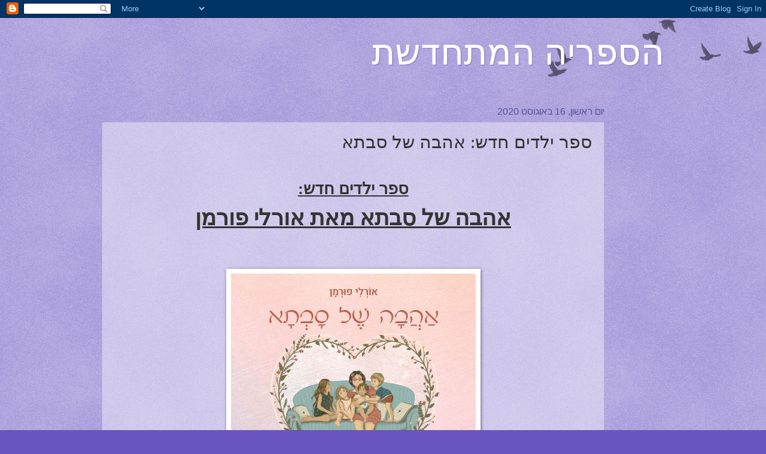

--- FILE ---
content_type: text/html; charset=UTF-8
request_url: https://hasifria.blogspot.com/2020/08/blog-post_96.html
body_size: 13636
content:
<!DOCTYPE html>
<html class='v2' dir='rtl' lang='he'>
<head>
<link href='https://www.blogger.com/static/v1/widgets/2370241452-css_bundle_v2_rtl.css' rel='stylesheet' type='text/css'/>
<meta content='width=1100' name='viewport'/>
<meta content='text/html; charset=UTF-8' http-equiv='Content-Type'/>
<meta content='blogger' name='generator'/>
<link href='https://hasifria.blogspot.com/favicon.ico' rel='icon' type='image/x-icon'/>
<link href='http://hasifria.blogspot.com/2020/08/blog-post_96.html' rel='canonical'/>
<link rel="alternate" type="application/atom+xml" title="הספריה המתחדשת - Atom" href="https://hasifria.blogspot.com/feeds/posts/default" />
<link rel="alternate" type="application/rss+xml" title="הספריה המתחדשת - RSS" href="https://hasifria.blogspot.com/feeds/posts/default?alt=rss" />
<link rel="service.post" type="application/atom+xml" title="הספריה המתחדשת - Atom" href="https://www.blogger.com/feeds/6484001356242993358/posts/default" />

<link rel="alternate" type="application/atom+xml" title="הספריה המתחדשת - Atom" href="https://hasifria.blogspot.com/feeds/1575166309857204468/comments/default" />
<!--Can't find substitution for tag [blog.ieCssRetrofitLinks]-->
<link href='https://blogger.googleusercontent.com/img/b/R29vZ2xl/AVvXsEidVEJrIdb7m7w0zRyxXuIw1iwGpTg9SmCGcLYZcvHU3KnbkDA_2Z-nwpQd7rX3uz4Re9_ExUrfsJV-hVgx9bpvFZWkmoqhRDGzfKWeNzWTyEIJKYh1BY1BH5_MDlAeQmSYURRFaQ-K2fE_/s0/%25D7%2590%25D7%2594%25D7%2591%25D7%2594+%25D7%25A9%25D7%259C+%25D7%25A1%25D7%2591%25D7%25AA%25D7%2590+%25D7%259E%25D7%2590%25D7%25AA+%25D7%2590%25D7%2595%25D7%25A8%25D7%259C%25D7%2599+%25D7%25A4%25D7%2595%25D7%25A8%25D7%259E%25D7%259F.JPG' rel='image_src'/>
<meta content='http://hasifria.blogspot.com/2020/08/blog-post_96.html' property='og:url'/>
<meta content='ספר ילדים חדש: אהבה של סבתא' property='og:title'/>
<meta content='  ספר ילדים חדש:   אהבה של סבתא מאת אורלי פורמן       אָז אֲניִ מַבְטִיחָה לְעַצְמִי שֶׁלְּעוֹלָם אֶזְכּר      שֶׁאֲניִ ילְַדָּה מְיחֶֻדֶת מ...' property='og:description'/>
<meta content='https://blogger.googleusercontent.com/img/b/R29vZ2xl/AVvXsEidVEJrIdb7m7w0zRyxXuIw1iwGpTg9SmCGcLYZcvHU3KnbkDA_2Z-nwpQd7rX3uz4Re9_ExUrfsJV-hVgx9bpvFZWkmoqhRDGzfKWeNzWTyEIJKYh1BY1BH5_MDlAeQmSYURRFaQ-K2fE_/w1200-h630-p-k-no-nu/%25D7%2590%25D7%2594%25D7%2591%25D7%2594+%25D7%25A9%25D7%259C+%25D7%25A1%25D7%2591%25D7%25AA%25D7%2590+%25D7%259E%25D7%2590%25D7%25AA+%25D7%2590%25D7%2595%25D7%25A8%25D7%259C%25D7%2599+%25D7%25A4%25D7%2595%25D7%25A8%25D7%259E%25D7%259F.JPG' property='og:image'/>
<title>הספריה המתחדשת: ספר ילדים חדש: אהבה של סבתא</title>
<style id='page-skin-1' type='text/css'><!--
/*
-----------------------------------------------
Blogger Template Style
Name:     Watermark
Designer: Blogger
URL:      www.blogger.com
----------------------------------------------- */
/* Use this with templates/1ktemplate-*.html */
/* Content
----------------------------------------------- */
body {
font: normal normal 14px Arial, Tahoma, Helvetica, FreeSans, sans-serif;
color: #333333;
background: #6954c0 url(https://resources.blogblog.com/blogblog/data/1kt/watermark/body_background_birds.png) repeat scroll top left;
}
html body .content-outer {
min-width: 0;
max-width: 100%;
width: 100%;
}
.content-outer {
font-size: 92%;
}
a:link {
text-decoration:none;
color: #0034cc;
}
a:visited {
text-decoration:none;
color: #224d99;
}
a:hover {
text-decoration:underline;
color: #004eff;
}
.body-fauxcolumns .cap-top {
margin-top: 30px;
background: transparent url(https://resources.blogblog.com/blogblog/data/1kt/watermark/body_overlay_birds.png) no-repeat scroll top right;
height: 121px;
}
.content-inner {
padding: 0;
}
/* Header
----------------------------------------------- */
.header-inner .Header .titlewrapper,
.header-inner .Header .descriptionwrapper {
padding-left: 20px;
padding-right: 20px;
}
.Header h1 {
font: normal normal 60px Georgia, Utopia, 'Palatino Linotype', Palatino, serif;
color: #ffffff;
text-shadow: 2px 2px rgba(0, 0, 0, .1);
}
.Header h1 a {
color: #ffffff;
}
.Header .description {
font-size: 140%;
color: #555599;
}
/* Tabs
----------------------------------------------- */
.tabs-inner .section {
margin: 0 20px;
}
.tabs-inner .PageList, .tabs-inner .LinkList, .tabs-inner .Labels {
margin-left: -11px;
margin-right: -11px;
background-color: transparent;
border-top: 0 solid #ffffff;
border-bottom: 0 solid #ffffff;
-moz-box-shadow: 0 0 0 rgba(0, 0, 0, .3);
-webkit-box-shadow: 0 0 0 rgba(0, 0, 0, .3);
-goog-ms-box-shadow: 0 0 0 rgba(0, 0, 0, .3);
box-shadow: 0 0 0 rgba(0, 0, 0, .3);
}
.tabs-inner .PageList .widget-content,
.tabs-inner .LinkList .widget-content,
.tabs-inner .Labels .widget-content {
margin: -3px -11px;
background: transparent none  no-repeat scroll right;
}
.tabs-inner .widget ul {
padding: 2px 25px;
max-height: 34px;
background: transparent none no-repeat scroll left;
}
.tabs-inner .widget li {
border: none;
}
.tabs-inner .widget li a {
display: inline-block;
padding: .25em 1em;
font: normal normal 20px Georgia, Utopia, 'Palatino Linotype', Palatino, serif;
color: #0034cc;
border-left: 1px solid #6954c0;
}
.tabs-inner .widget li:first-child a {
border-right: 1px solid #6954c0;
}
.tabs-inner .widget li.selected a, .tabs-inner .widget li a:hover {
color: #000000;
}
/* Headings
----------------------------------------------- */
h2 {
font: normal normal 20px Georgia, Utopia, 'Palatino Linotype', Palatino, serif;
color: #000000;
margin: 0 0 .5em;
}
h2.date-header {
font: normal normal 16px Arial, Tahoma, Helvetica, FreeSans, sans-serif;
color: #555599;
}
/* Main
----------------------------------------------- */
.main-inner .column-center-inner,
.main-inner .column-left-inner,
.main-inner .column-right-inner {
padding: 0 5px;
}
.main-outer {
margin-top: 0;
background: transparent none no-repeat scroll top left;
}
.main-inner {
padding-top: 30px;
}
.main-cap-top {
position: relative;
}
.main-cap-top .cap-right {
position: absolute;
height: 0;
width: 100%;
bottom: 0;
background: transparent none repeat-x scroll bottom center;
}
.main-cap-top .cap-left {
position: absolute;
height: 245px;
width: 280px;
right: 0;
bottom: 0;
background: transparent none no-repeat scroll bottom left;
}
/* Posts
----------------------------------------------- */
.post-outer {
padding: 15px 20px;
margin: 0 0 25px;
background: transparent url(https://resources.blogblog.com/blogblog/data/1kt/watermark/post_background_birds.png) repeat scroll top left;
_background-image: none;
border: dotted 1px #a199cc;
-moz-box-shadow: 0 0 0 rgba(0, 0, 0, .1);
-webkit-box-shadow: 0 0 0 rgba(0, 0, 0, .1);
-goog-ms-box-shadow: 0 0 0 rgba(0, 0, 0, .1);
box-shadow: 0 0 0 rgba(0, 0, 0, .1);
}
h3.post-title {
font: normal normal 30px Georgia, Utopia, 'Palatino Linotype', Palatino, serif;
margin: 0;
}
.comments h4 {
font: normal normal 30px Georgia, Utopia, 'Palatino Linotype', Palatino, serif;
margin: 1em 0 0;
}
.post-body {
font-size: 105%;
line-height: 1.5;
position: relative;
}
.post-header {
margin: 0 0 1em;
color: #555599;
}
.post-footer {
margin: 10px 0 0;
padding: 10px 0 0;
color: #555599;
border-top: dashed 1px #777777;
}
#blog-pager {
font-size: 140%
}
#comments .comment-author {
padding-top: 1.5em;
border-top: dashed 1px #777777;
background-position: 0 1.5em;
}
#comments .comment-author:first-child {
padding-top: 0;
border-top: none;
}
.avatar-image-container {
margin: .2em 0 0;
}
/* Comments
----------------------------------------------- */
.comments .comments-content .icon.blog-author {
background-repeat: no-repeat;
background-image: url([data-uri]);
}
.comments .comments-content .loadmore a {
border-top: 1px solid #777777;
border-bottom: 1px solid #777777;
}
.comments .continue {
border-top: 2px solid #777777;
}
/* Widgets
----------------------------------------------- */
.widget ul, .widget #ArchiveList ul.flat {
padding: 0;
list-style: none;
}
.widget ul li, .widget #ArchiveList ul.flat li {
padding: .35em 0;
text-indent: 0;
border-top: dashed 1px #777777;
}
.widget ul li:first-child, .widget #ArchiveList ul.flat li:first-child {
border-top: none;
}
.widget .post-body ul {
list-style: disc;
}
.widget .post-body ul li {
border: none;
}
.widget .zippy {
color: #777777;
}
.post-body img, .post-body .tr-caption-container, .Profile img, .Image img,
.BlogList .item-thumbnail img {
padding: 5px;
background: #fff;
-moz-box-shadow: 1px 1px 5px rgba(0, 0, 0, .5);
-webkit-box-shadow: 1px 1px 5px rgba(0, 0, 0, .5);
-goog-ms-box-shadow: 1px 1px 5px rgba(0, 0, 0, .5);
box-shadow: 1px 1px 5px rgba(0, 0, 0, .5);
}
.post-body img, .post-body .tr-caption-container {
padding: 8px;
}
.post-body .tr-caption-container {
color: #333333;
}
.post-body .tr-caption-container img {
padding: 0;
background: transparent;
border: none;
-moz-box-shadow: 0 0 0 rgba(0, 0, 0, .1);
-webkit-box-shadow: 0 0 0 rgba(0, 0, 0, .1);
-goog-ms-box-shadow: 0 0 0 rgba(0, 0, 0, .1);
box-shadow: 0 0 0 rgba(0, 0, 0, .1);
}
/* Footer
----------------------------------------------- */
.footer-outer {
color:#a199cc;
background: #001933 url(https://resources.blogblog.com/blogblog/data/1kt/watermark/body_background_navigator.png) repeat scroll top left;
}
.footer-outer a {
color: #5589ff;
}
.footer-outer a:visited {
color: #3267dd;
}
.footer-outer a:hover {
color: #779aff;
}
.footer-outer .widget h2 {
color: #c3bbee;
}
/* Mobile
----------------------------------------------- */
body.mobile  {
background-size: 100% auto;
}
.mobile .body-fauxcolumn-outer {
background: transparent none repeat scroll top left;
}
html .mobile .mobile-date-outer {
border-bottom: none;
background: transparent url(https://resources.blogblog.com/blogblog/data/1kt/watermark/post_background_birds.png) repeat scroll top left;
_background-image: none;
margin-bottom: 10px;
}
.mobile .main-inner .date-outer {
padding: 0;
}
.mobile .main-inner .date-header {
margin: 10px;
}
.mobile .main-cap-top {
z-index: -1;
}
.mobile .content-outer {
font-size: 100%;
}
.mobile .post-outer {
padding: 10px;
}
.mobile .main-cap-top .cap-left {
background: transparent none no-repeat scroll bottom left;
}
.mobile .body-fauxcolumns .cap-top {
margin: 0;
}
.mobile-link-button {
background: transparent url(https://resources.blogblog.com/blogblog/data/1kt/watermark/post_background_birds.png) repeat scroll top left;
}
.mobile-link-button a:link, .mobile-link-button a:visited {
color: #0034cc;
}
.mobile-index-date .date-header {
color: #555599;
}
.mobile-index-contents {
color: #333333;
}
.mobile .tabs-inner .section {
margin: 0;
}
.mobile .tabs-inner .PageList {
margin-left: 0;
margin-right: 0;
}
.mobile .tabs-inner .PageList .widget-content {
margin: 0;
color: #000000;
background: transparent url(https://resources.blogblog.com/blogblog/data/1kt/watermark/post_background_birds.png) repeat scroll top left;
}
.mobile .tabs-inner .PageList .widget-content .pagelist-arrow {
border-right: 1px solid #6954c0;
}

--></style>
<style id='template-skin-1' type='text/css'><!--
body {
min-width: 980px;
}
.content-outer, .content-fauxcolumn-outer, .region-inner {
min-width: 980px;
max-width: 980px;
_width: 980px;
}
.main-inner .columns {
padding-left: 0;
padding-right: 100px;
}
.main-inner .fauxcolumn-center-outer {
left: 0;
right: 100px;
/* IE6 does not respect left and right together */
_width: expression(this.parentNode.offsetWidth -
parseInt("0") -
parseInt("100px") + 'px');
}
.main-inner .fauxcolumn-left-outer {
width: 0;
}
.main-inner .fauxcolumn-right-outer {
width: 100px;
}
.main-inner .column-left-outer {
width: 0;
right: 100%;
margin-left: -0;
}
.main-inner .column-right-outer {
width: 100px;
margin-right: -100px;
}
#layout {
min-width: 0;
}
#layout .content-outer {
min-width: 0;
width: 800px;
}
#layout .region-inner {
min-width: 0;
width: auto;
}
body#layout div.add_widget {
padding: 8px;
}
body#layout div.add_widget a {
margin-left: 32px;
}
--></style>
<link href='https://www.blogger.com/dyn-css/authorization.css?targetBlogID=6484001356242993358&amp;zx=cf06be50-6006-4578-b025-fdb8f8d3fafd' media='none' onload='if(media!=&#39;all&#39;)media=&#39;all&#39;' rel='stylesheet'/><noscript><link href='https://www.blogger.com/dyn-css/authorization.css?targetBlogID=6484001356242993358&amp;zx=cf06be50-6006-4578-b025-fdb8f8d3fafd' rel='stylesheet'/></noscript>
<meta name='google-adsense-platform-account' content='ca-host-pub-1556223355139109'/>
<meta name='google-adsense-platform-domain' content='blogspot.com'/>

</head>
<body class='loading variant-birds'>
<div class='navbar section' id='navbar' name='סרגל ניווט'><div class='widget Navbar' data-version='1' id='Navbar1'><script type="text/javascript">
    function setAttributeOnload(object, attribute, val) {
      if(window.addEventListener) {
        window.addEventListener('load',
          function(){ object[attribute] = val; }, false);
      } else {
        window.attachEvent('onload', function(){ object[attribute] = val; });
      }
    }
  </script>
<div id="navbar-iframe-container"></div>
<script type="text/javascript" src="https://apis.google.com/js/platform.js"></script>
<script type="text/javascript">
      gapi.load("gapi.iframes:gapi.iframes.style.bubble", function() {
        if (gapi.iframes && gapi.iframes.getContext) {
          gapi.iframes.getContext().openChild({
              url: 'https://www.blogger.com/navbar/6484001356242993358?po\x3d1575166309857204468\x26origin\x3dhttps://hasifria.blogspot.com',
              where: document.getElementById("navbar-iframe-container"),
              id: "navbar-iframe"
          });
        }
      });
    </script><script type="text/javascript">
(function() {
var script = document.createElement('script');
script.type = 'text/javascript';
script.src = '//pagead2.googlesyndication.com/pagead/js/google_top_exp.js';
var head = document.getElementsByTagName('head')[0];
if (head) {
head.appendChild(script);
}})();
</script>
</div></div>
<div class='body-fauxcolumns'>
<div class='fauxcolumn-outer body-fauxcolumn-outer'>
<div class='cap-top'>
<div class='cap-left'></div>
<div class='cap-right'></div>
</div>
<div class='fauxborder-left'>
<div class='fauxborder-right'></div>
<div class='fauxcolumn-inner'>
</div>
</div>
<div class='cap-bottom'>
<div class='cap-left'></div>
<div class='cap-right'></div>
</div>
</div>
</div>
<div class='content'>
<div class='content-fauxcolumns'>
<div class='fauxcolumn-outer content-fauxcolumn-outer'>
<div class='cap-top'>
<div class='cap-left'></div>
<div class='cap-right'></div>
</div>
<div class='fauxborder-left'>
<div class='fauxborder-right'></div>
<div class='fauxcolumn-inner'>
</div>
</div>
<div class='cap-bottom'>
<div class='cap-left'></div>
<div class='cap-right'></div>
</div>
</div>
</div>
<div class='content-outer'>
<div class='content-cap-top cap-top'>
<div class='cap-left'></div>
<div class='cap-right'></div>
</div>
<div class='fauxborder-left content-fauxborder-left'>
<div class='fauxborder-right content-fauxborder-right'></div>
<div class='content-inner'>
<header>
<div class='header-outer'>
<div class='header-cap-top cap-top'>
<div class='cap-left'></div>
<div class='cap-right'></div>
</div>
<div class='fauxborder-left header-fauxborder-left'>
<div class='fauxborder-right header-fauxborder-right'></div>
<div class='region-inner header-inner'>
<div class='header section' id='header' name='כותרת'><div class='widget Header' data-version='1' id='Header1'>
<div id='header-inner'>
<div class='titlewrapper'>
<h1 class='title'>
<a href='https://hasifria.blogspot.com/'>
הספריה המתחדשת
</a>
</h1>
</div>
<div class='descriptionwrapper'>
<p class='description'><span>
</span></p>
</div>
</div>
</div></div>
</div>
</div>
<div class='header-cap-bottom cap-bottom'>
<div class='cap-left'></div>
<div class='cap-right'></div>
</div>
</div>
</header>
<div class='tabs-outer'>
<div class='tabs-cap-top cap-top'>
<div class='cap-left'></div>
<div class='cap-right'></div>
</div>
<div class='fauxborder-left tabs-fauxborder-left'>
<div class='fauxborder-right tabs-fauxborder-right'></div>
<div class='region-inner tabs-inner'>
<div class='tabs no-items section' id='crosscol' name='לרוחב העמודות'></div>
<div class='tabs no-items section' id='crosscol-overflow' name='Cross-Column 2'></div>
</div>
</div>
<div class='tabs-cap-bottom cap-bottom'>
<div class='cap-left'></div>
<div class='cap-right'></div>
</div>
</div>
<div class='main-outer'>
<div class='main-cap-top cap-top'>
<div class='cap-left'></div>
<div class='cap-right'></div>
</div>
<div class='fauxborder-left main-fauxborder-left'>
<div class='fauxborder-right main-fauxborder-right'></div>
<div class='region-inner main-inner'>
<div class='columns fauxcolumns'>
<div class='fauxcolumn-outer fauxcolumn-center-outer'>
<div class='cap-top'>
<div class='cap-left'></div>
<div class='cap-right'></div>
</div>
<div class='fauxborder-left'>
<div class='fauxborder-right'></div>
<div class='fauxcolumn-inner'>
</div>
</div>
<div class='cap-bottom'>
<div class='cap-left'></div>
<div class='cap-right'></div>
</div>
</div>
<div class='fauxcolumn-outer fauxcolumn-left-outer'>
<div class='cap-top'>
<div class='cap-left'></div>
<div class='cap-right'></div>
</div>
<div class='fauxborder-left'>
<div class='fauxborder-right'></div>
<div class='fauxcolumn-inner'>
</div>
</div>
<div class='cap-bottom'>
<div class='cap-left'></div>
<div class='cap-right'></div>
</div>
</div>
<div class='fauxcolumn-outer fauxcolumn-right-outer'>
<div class='cap-top'>
<div class='cap-left'></div>
<div class='cap-right'></div>
</div>
<div class='fauxborder-left'>
<div class='fauxborder-right'></div>
<div class='fauxcolumn-inner'>
</div>
</div>
<div class='cap-bottom'>
<div class='cap-left'></div>
<div class='cap-right'></div>
</div>
</div>
<!-- corrects IE6 width calculation -->
<div class='columns-inner'>
<div class='column-center-outer'>
<div class='column-center-inner'>
<div class='main section' id='main' name='ראשי'><div class='widget Blog' data-version='1' id='Blog1'>
<div class='blog-posts hfeed'>

          <div class="date-outer">
        
<h2 class='date-header'><span>יום ראשון, 16 באוגוסט 2020</span></h2>

          <div class="date-posts">
        
<div class='post-outer'>
<div class='post hentry uncustomized-post-template' itemprop='blogPost' itemscope='itemscope' itemtype='http://schema.org/BlogPosting'>
<meta content='https://blogger.googleusercontent.com/img/b/R29vZ2xl/AVvXsEidVEJrIdb7m7w0zRyxXuIw1iwGpTg9SmCGcLYZcvHU3KnbkDA_2Z-nwpQd7rX3uz4Re9_ExUrfsJV-hVgx9bpvFZWkmoqhRDGzfKWeNzWTyEIJKYh1BY1BH5_MDlAeQmSYURRFaQ-K2fE_/s0/%25D7%2590%25D7%2594%25D7%2591%25D7%2594+%25D7%25A9%25D7%259C+%25D7%25A1%25D7%2591%25D7%25AA%25D7%2590+%25D7%259E%25D7%2590%25D7%25AA+%25D7%2590%25D7%2595%25D7%25A8%25D7%259C%25D7%2599+%25D7%25A4%25D7%2595%25D7%25A8%25D7%259E%25D7%259F.JPG' itemprop='image_url'/>
<meta content='6484001356242993358' itemprop='blogId'/>
<meta content='1575166309857204468' itemprop='postId'/>
<a name='1575166309857204468'></a>
<h3 class='post-title entry-title' itemprop='name'>
ספר ילדים חדש: אהבה של סבתא
</h3>
<div class='post-header'>
<div class='post-header-line-1'></div>
</div>
<div class='post-body entry-content' id='post-body-1575166309857204468' itemprop='description articleBody'>
<p>&nbsp;</p><p align="center" class="MsoNormal" dir="RTL" style="text-align: center;"><b><u><span lang="HE" style="font-family: &quot;David&quot;,&quot;sans-serif&quot;; font-size: 20.0pt; line-height: 106%;">ספר
ילדים חדש:</span></u></b><b><u><span dir="LTR" style="font-family: &quot;David&quot;,&quot;sans-serif&quot;; font-size: 20.0pt; line-height: 106%;"><o:p></o:p></span></u></b></p>

<p align="center" class="MsoNormal" dir="RTL" style="text-align: center;"><b><u><span lang="HE" style="font-family: &quot;David&quot;,&quot;sans-serif&quot;; font-size: 28.0pt; line-height: 106%;">אהבה
של סבתא מאת אורלי פורמן<o:p></o:p></span></u></b></p><p align="center" class="MsoNormal" dir="RTL" style="text-align: center;"><b><u><span lang="HE" style="font-family: &quot;David&quot;,&quot;sans-serif&quot;; font-size: 28.0pt; line-height: 106%;"><br /></span></u></b></p><p align="center" class="MsoNormal" dir="RTL" style="text-align: center;"><b><u></u></b></p><div class="separator" style="clear: both; text-align: center;"><b><u><a href="https://blogger.googleusercontent.com/img/b/R29vZ2xl/AVvXsEidVEJrIdb7m7w0zRyxXuIw1iwGpTg9SmCGcLYZcvHU3KnbkDA_2Z-nwpQd7rX3uz4Re9_ExUrfsJV-hVgx9bpvFZWkmoqhRDGzfKWeNzWTyEIJKYh1BY1BH5_MDlAeQmSYURRFaQ-K2fE_/s417/%25D7%2590%25D7%2594%25D7%2591%25D7%2594+%25D7%25A9%25D7%259C+%25D7%25A1%25D7%2591%25D7%25AA%25D7%2590+%25D7%259E%25D7%2590%25D7%25AA+%25D7%2590%25D7%2595%25D7%25A8%25D7%259C%25D7%2599+%25D7%25A4%25D7%2595%25D7%25A8%25D7%259E%25D7%259F.JPG" imageanchor="1" style="margin-left: 1em; margin-right: 1em;"><img border="0" data-original-height="417" data-original-width="409" src="https://blogger.googleusercontent.com/img/b/R29vZ2xl/AVvXsEidVEJrIdb7m7w0zRyxXuIw1iwGpTg9SmCGcLYZcvHU3KnbkDA_2Z-nwpQd7rX3uz4Re9_ExUrfsJV-hVgx9bpvFZWkmoqhRDGzfKWeNzWTyEIJKYh1BY1BH5_MDlAeQmSYURRFaQ-K2fE_/s0/%25D7%2590%25D7%2594%25D7%2591%25D7%2594+%25D7%25A9%25D7%259C+%25D7%25A1%25D7%2591%25D7%25AA%25D7%2590+%25D7%259E%25D7%2590%25D7%25AA+%25D7%2590%25D7%2595%25D7%25A8%25D7%259C%25D7%2599+%25D7%25A4%25D7%2595%25D7%25A8%25D7%259E%25D7%259F.JPG" /></a></u></b></div><b><u><span lang="HE" style="font-family: &quot;David&quot;,&quot;sans-serif&quot;; font-size: 28.0pt; line-height: 106%;"><br /></span></u></b><p></p>

<p align="center" class="MsoNormal" dir="RTL" style="text-align: center;"><span lang="HE" style="color: #c00000; font-family: &quot;David&quot;,&quot;sans-serif&quot;; font-size: 16.0pt; line-height: 106%;"><span style="mso-spacerun: yes;">&nbsp;</span><o:p></o:p></span></p>

<p align="center" class="MsoNormal" dir="RTL" style="text-align: center;"><a name="_Hlk41472974"></a><a name="_Hlk44053806"><span style="mso-bookmark: _Hlk41472974;"><span lang="HE" style="color: red; font-family: &quot;David&quot;,&quot;sans-serif&quot;; font-size: 16.0pt; line-height: 106%;">א&#1464;ז א&#1458;ני&#1460; מ&#1463;ב&#1456;ט&#1460;יח&#1464;ה ל&#1456;ע&#1463;צ&#1456;מ&#1460;י ש&#1473;&#1462;ל&#1468;&#1456;עו&#1465;ל&#1464;ם א&#1462;ז&#1456;כ&#1468;ר</span></span></a><span style="mso-bookmark: _Hlk44053806;"><span style="mso-bookmark: _Hlk41472974;"><span lang="HE" style="color: #92d050; font-family: &quot;David&quot;,&quot;sans-serif&quot;; font-size: 16.0pt; line-height: 106%;"><span style="mso-spacerun: yes;">&nbsp;&nbsp; </span></span></span></span><span style="mso-bookmark: _Hlk44053806;"><span style="mso-bookmark: _Hlk41472974;"><span dir="LTR" style="color: #92d050; font-family: &quot;David&quot;,&quot;sans-serif&quot;; font-size: 16.0pt; line-height: 106%;"><o:p></o:p></span></span></span></p>

<p align="center" class="MsoNormal" dir="RTL" style="text-align: center;"><span style="mso-bookmark: _Hlk44053806;"><span style="mso-bookmark: _Hlk41472974;"><span lang="HE" style="color: red; font-family: &quot;David&quot;,&quot;sans-serif&quot;; font-size: 16.0pt; line-height: 106%;">ש&#1473;&#1462;א&#1458;ני&#1460; יל&#1463;&#1456;ד&#1468;&#1464;ה מ&#1456;יח&#1467;&#1462;ד&#1462;ת מ&#1460;כ&#1468;ל (מתוך הספר)<o:p></o:p></span></span></span></p><p align="center" class="MsoNormal" dir="RTL" style="text-align: center;"><span style="mso-bookmark: _Hlk44053806;"><span style="mso-bookmark: _Hlk41472974;"><span lang="HE" style="color: red; font-family: &quot;David&quot;,&quot;sans-serif&quot;; font-size: 16.0pt; line-height: 106%;"><br /></span></span></span></p><p align="center" class="MsoNormal" dir="RTL" style="text-align: center;"><span style="mso-bookmark: _Hlk44053806;"><span style="mso-bookmark: _Hlk41472974;"><span lang="HE" style="color: red; font-family: &quot;David&quot;,&quot;sans-serif&quot;; font-size: 16.0pt; line-height: 106%;"><br /></span></span></span></p>

<p class="MsoNormal" dir="RTL" style="text-align: justify;"><span style="mso-bookmark: _Hlk44053806;"><span style="mso-bookmark: _Hlk41472974;"><b><span lang="HE" style="font-family: &quot;David&quot;,&quot;sans-serif&quot;; font-size: 16.0pt; line-height: 106%;">"אהבה
של סבתא"</span></b></span></span><span style="mso-bookmark: _Hlk41472974;"><b><span lang="HE" style="font-family: &quot;David&quot;,&quot;sans-serif&quot;; font-size: 16.0pt; line-height: 106%;">
</span></b></span><span style="mso-bookmark: _Hlk41472974;"><span lang="HE" style="font-family: &quot;David&quot;,&quot;sans-serif&quot;; font-size: 16.0pt; line-height: 106%;">מאת<b>
אורלי פורמן </b>בהוצאת "ספרי ניב" הוא ספר ילדים מקסים</span></span><span lang="HE" style="font-family: &quot;David&quot;,&quot;sans-serif&quot;; font-size: 16.0pt; line-height: 106%;">,
המכיל ארבעה סיפורים מחורזים שנכתבו בהשראת נכדיה האהובים של סבתא אורלי.</span><span lang="HE" style="font-family: &quot;David&quot;,&quot;sans-serif&quot;; font-size: 18.0pt; line-height: 106%;"><o:p></o:p></span></p>

<p class="MsoNormal" dir="RTL" style="text-align: justify;"><span lang="HE" style="font-family: &quot;David&quot;,&quot;sans-serif&quot;; font-size: 16.0pt; line-height: 106%;">בעדינות
ובהדרגה הסיפורים מעבירים מסרים לילדים צעירים במטרה להעצים אותם. כל סיפור עוסק
בדרך ההתמודדות של הילד במצבים לא קלים לו, שמהם הוא מתפתח ורוכש תובנות, וכך
הערכתו העצמית גדלה.<o:p></o:p></span></p>

<p class="MsoNormal" dir="RTL" style="text-align: justify;"><span lang="HE" style="font-family: &quot;David&quot;,&quot;sans-serif&quot;; font-size: 16.0pt; line-height: 106%;">ליאה,
בת שש, מתמודדת עם חיזוק האני העצמי שלה, לביא, בן חמש, לומד לקבל אחריות, מאיה,
בת שנתיים וחצי, לא רוצה שההורים יצאו לבלות והיא תישאר עם השמרטפית שלה, ודניאל,
בן השנתיים, מתעניין בחפצים שבבית, ולאו דווקא בצעצועים הרבים שיש לו.<o:p></o:p></span></p>

<p class="MsoNormal" dir="RTL"><span lang="HE" style="font-family: &quot;David&quot;,&quot;sans-serif&quot;; font-size: 16.0pt; line-height: 106%;">גם ההורים ייהנו ממסרים מקוריים לחיזוק
ביטחונם העצמי של ילדיהם האהובים.<o:p></o:p></span></p>

<p class="MsoNormal" dir="RTL" style="text-align: justify;"><span lang="HE" style="font-family: &quot;David&quot;,&quot;sans-serif&quot;; font-size: 16.0pt; line-height: 106%;"><o:p>&nbsp;</o:p></span></p>

<p class="MsoNormal" dir="RTL" style="text-align: justify;"><span lang="HE" style="font-family: &quot;David&quot;,&quot;sans-serif&quot;; font-size: 16.0pt; line-height: 106%;">לאורך
כל הספר מתכתב הטקסט עם האיורים המקוריים, הנפלאים והססגוניים של <b>דריה סינה,</b>
שמאירה בשלל צבעים את הסיפור ומוסיפה לייחודיות שלו.<o:p></o:p></span></p>

<p class="MsoNormal" dir="RTL" style="text-align: justify;"><b><span lang="HE" style="font-family: &quot;David&quot;,&quot;sans-serif&quot;; font-size: 16.0pt; line-height: 106%;"><o:p>&nbsp;</o:p></span></b></p>

<p class="MsoNormal" dir="RTL" style="text-align: justify;"><b><span lang="HE" style="font-family: &quot;David&quot;,&quot;sans-serif&quot;; font-size: 16.0pt; line-height: 106%;">אורלי
פורמן</span></b><span lang="HE" style="font-family: &quot;David&quot;,&quot;sans-serif&quot;; font-size: 16.0pt; line-height: 106%;"> היא פסיכותרפיסטית הוליסטית, מנטורית להעצמה
אישית זה שני עשורים ומנחה סדנאות הורים. אורלי גם מטפלת בקליניקה שלה בראשון
לציון במצבי לחץ, במשברים ובהתמודדויות שאנשים חווים במסע החיים. מטופליה מגדירים
את חוויית התהליכים שהם עוברים איתה כ"טיפולים משני חיים". לאורלי ובעלה
אבי שלושה בנים, שלוש כלות ובינתיים... ארבעה נכדים.<o:p></o:p></span></p>

<p class="MsoNormal" dir="RTL" style="line-height: normal; margin-bottom: .0001pt; margin-bottom: 0cm; mso-layout-grid-align: none; text-autospace: none;"><span lang="HE" style="font-family: &quot;David&quot;,&quot;sans-serif&quot;; font-size: 14.0pt;"><o:p>&nbsp;</o:p></span></p>

<p class="MsoNormal" dir="RTL" style="text-align: justify;"><b><span lang="HE" style="color: #92d050; font-family: &quot;David&quot;,&quot;sans-serif&quot;; font-size: 16.0pt; line-height: 106%;">'</span></b><b><span lang="HE" style="font-family: &quot;David&quot;,&quot;sans-serif&quot;; font-size: 16.0pt; line-height: 106%;">אהבה של סבתא<span style="color: #92d050;">'</span>
</span></b><span lang="HE" style="font-family: &quot;David&quot;,&quot;sans-serif&quot;; font-size: 16.0pt; line-height: 106%;">מאת<b> אורלי פורמן.</b> איורים: <b>דריה סינה</b>. הוצאת
"ספרי ניב", עמודים לא ממוספרים. מחיר לצרכן 68 ש"ח<b>, </b>להשיג
בחנויות הספרים <span style="background: white; letter-spacing: -.3pt;">הדיגיטליות
ברשת או באתר ההוצאה </span></span><span dir="LTR"></span><span dir="LTR"></span><span dir="LTR" lang="HE" style="font-size: 16.0pt; line-height: 106%;"><span dir="LTR"></span><span dir="LTR"></span><span style="mso-spacerun: yes;">&nbsp;</span></span><span dir="LTR" style="font-size: 16.0pt; line-height: 106%;"><a href="https://nivbook.co.il/">https://nivbook.co.il/</a></span><span dir="RTL"></span><span dir="RTL"></span><span lang="HE" style="background: white; font-family: &quot;David&quot;,&quot;sans-serif&quot;; font-size: 16.0pt; letter-spacing: -.3pt; line-height: 106%;"><span dir="RTL"></span><span dir="RTL"></span>. אתם מוזמנים לבקר
גם באתר של אורלי: </span><span style="background: white; font-family: &quot;David&quot;,&quot;sans-serif&quot;; font-size: 16.0pt; letter-spacing: -.3pt; line-height: 106%;"><a href="http://www.orlyfurman.com/"><span dir="LTR">www.orlyfurman.com</span></a></span><span dir="LTR" style="background: white; font-family: &quot;David&quot;,&quot;sans-serif&quot;; font-size: 16.0pt; letter-spacing: -.3pt; line-height: 106%;"><o:p></o:p></span></p>
<div style='clear: both;'></div>
</div>
<div class='post-footer'>
<div class='post-footer-line post-footer-line-1'>
<span class='post-author vcard'>
פורסם על ידי
<span class='fn' itemprop='author' itemscope='itemscope' itemtype='http://schema.org/Person'>
<meta content='https://www.blogger.com/profile/12510373741486489399' itemprop='url'/>
<a class='g-profile' href='https://www.blogger.com/profile/12510373741486489399' rel='author' title='author profile'>
<span itemprop='name'>tsipi</span>
</a>
</span>
</span>
<span class='post-timestamp'>
ב-
<meta content='http://hasifria.blogspot.com/2020/08/blog-post_96.html' itemprop='url'/>
<a class='timestamp-link' href='https://hasifria.blogspot.com/2020/08/blog-post_96.html' rel='bookmark' title='permanent link'><abbr class='published' itemprop='datePublished' title='2020-08-16T01:09:00-07:00'>1:09</abbr></a>
</span>
<span class='post-comment-link'>
</span>
<span class='post-icons'>
<span class='item-control blog-admin pid-920198934'>
<a href='https://www.blogger.com/post-edit.g?blogID=6484001356242993358&postID=1575166309857204468&from=pencil' title='ערוך פרסום'>
<img alt='' class='icon-action' height='18' src='https://resources.blogblog.com/img/icon18_edit_allbkg.gif' width='18'/>
</a>
</span>
</span>
<div class='post-share-buttons goog-inline-block'>
<a class='goog-inline-block share-button sb-email' href='https://www.blogger.com/share-post.g?blogID=6484001356242993358&postID=1575166309857204468&target=email' target='_blank' title='שלח באימייל'><span class='share-button-link-text'>שלח באימייל</span></a><a class='goog-inline-block share-button sb-blog' href='https://www.blogger.com/share-post.g?blogID=6484001356242993358&postID=1575166309857204468&target=blog' onclick='window.open(this.href, "_blank", "height=270,width=475"); return false;' target='_blank' title='BlogThis!'><span class='share-button-link-text'>BlogThis!</span></a><a class='goog-inline-block share-button sb-twitter' href='https://www.blogger.com/share-post.g?blogID=6484001356242993358&postID=1575166309857204468&target=twitter' target='_blank' title='‏שיתוף ב-X'><span class='share-button-link-text'>&#8207;שיתוף ב-X</span></a><a class='goog-inline-block share-button sb-facebook' href='https://www.blogger.com/share-post.g?blogID=6484001356242993358&postID=1575166309857204468&target=facebook' onclick='window.open(this.href, "_blank", "height=430,width=640"); return false;' target='_blank' title='שתף אל פייסבוק'><span class='share-button-link-text'>שתף אל פייסבוק</span></a><a class='goog-inline-block share-button sb-pinterest' href='https://www.blogger.com/share-post.g?blogID=6484001356242993358&postID=1575166309857204468&target=pinterest' target='_blank' title='‏שתף ל-Pinterest'><span class='share-button-link-text'>&#8207;שתף ל-Pinterest</span></a>
</div>
</div>
<div class='post-footer-line post-footer-line-2'>
<span class='post-labels'>
תוויות:
<a href='https://hasifria.blogspot.com/search/label/%D7%A1%D7%A4%D7%A8%D7%99%20%D7%99%D7%9C%D7%93%D7%99%D7%9D' rel='tag'>ספרי ילדים</a>,
<a href='https://hasifria.blogspot.com/search/label/%D7%A1%D7%A4%D7%A8%D7%99%D7%9D%20%D7%9C%D7%99%D7%9C%D7%93%D7%99%D7%9D' rel='tag'>ספרים לילדים</a>
</span>
</div>
<div class='post-footer-line post-footer-line-3'>
<span class='post-location'>
</span>
</div>
</div>
</div>
<div class='comments' id='comments'>
<a name='comments'></a>
<h4>אין תגובות:</h4>
<div id='Blog1_comments-block-wrapper'>
<dl class='avatar-comment-indent' id='comments-block'>
</dl>
</div>
<p class='comment-footer'>
<div class='comment-form'>
<a name='comment-form'></a>
<h4 id='comment-post-message'>הוסף רשומת תגובה</h4>
<p>
</p>
<a href='https://www.blogger.com/comment/frame/6484001356242993358?po=1575166309857204468&hl=he&saa=85391&origin=https://hasifria.blogspot.com' id='comment-editor-src'></a>
<iframe allowtransparency='true' class='blogger-iframe-colorize blogger-comment-from-post' frameborder='0' height='410px' id='comment-editor' name='comment-editor' src='' width='100%'></iframe>
<script src='https://www.blogger.com/static/v1/jsbin/2830521187-comment_from_post_iframe.js' type='text/javascript'></script>
<script type='text/javascript'>
      BLOG_CMT_createIframe('https://www.blogger.com/rpc_relay.html');
    </script>
</div>
</p>
</div>
</div>

        </div></div>
      
</div>
<div class='blog-pager' id='blog-pager'>
<span id='blog-pager-newer-link'>
<a class='blog-pager-newer-link' href='https://hasifria.blogspot.com/2020/08/blog-post_23.html' id='Blog1_blog-pager-newer-link' title='רשומה חדשה יותר'>רשומה חדשה יותר</a>
</span>
<span id='blog-pager-older-link'>
<a class='blog-pager-older-link' href='https://hasifria.blogspot.com/2020/08/blog-post_11.html' id='Blog1_blog-pager-older-link' title='רשומה ישנה יותר'>רשומה ישנה יותר</a>
</span>
<a class='home-link' href='https://hasifria.blogspot.com/'>דף הבית</a>
</div>
<div class='clear'></div>
<div class='post-feeds'>
<div class='feed-links'>
הירשם ל-
<a class='feed-link' href='https://hasifria.blogspot.com/feeds/1575166309857204468/comments/default' target='_blank' type='application/atom+xml'>תגובות לפרסום (Atom)</a>
</div>
</div>
</div></div>
</div>
</div>
<div class='column-left-outer'>
<div class='column-left-inner'>
<aside>
</aside>
</div>
</div>
<div class='column-right-outer'>
<div class='column-right-inner'>
<aside>
</aside>
</div>
</div>
</div>
<div style='clear: both'></div>
<!-- columns -->
</div>
<!-- main -->
</div>
</div>
<div class='main-cap-bottom cap-bottom'>
<div class='cap-left'></div>
<div class='cap-right'></div>
</div>
</div>
<footer>
<div class='footer-outer'>
<div class='footer-cap-top cap-top'>
<div class='cap-left'></div>
<div class='cap-right'></div>
</div>
<div class='fauxborder-left footer-fauxborder-left'>
<div class='fauxborder-right footer-fauxborder-right'></div>
<div class='region-inner footer-inner'>
<div class='foot section' id='footer-1'><div class='widget Followers' data-version='1' id='Followers1'>
<h2 class='title'>קוראים</h2>
<div class='widget-content'>
<div id='Followers1-wrapper'>
<div style='margin-right:2px;'>
<div><script type="text/javascript" src="https://apis.google.com/js/platform.js"></script>
<div id="followers-iframe-container"></div>
<script type="text/javascript">
    window.followersIframe = null;
    function followersIframeOpen(url) {
      gapi.load("gapi.iframes", function() {
        if (gapi.iframes && gapi.iframes.getContext) {
          window.followersIframe = gapi.iframes.getContext().openChild({
            url: url,
            where: document.getElementById("followers-iframe-container"),
            messageHandlersFilter: gapi.iframes.CROSS_ORIGIN_IFRAMES_FILTER,
            messageHandlers: {
              '_ready': function(obj) {
                window.followersIframe.getIframeEl().height = obj.height;
              },
              'reset': function() {
                window.followersIframe.close();
                followersIframeOpen("https://www.blogger.com/followers/frame/6484001356242993358?colors\x3dCgt0cmFuc3BhcmVudBILdHJhbnNwYXJlbnQaByMzMzMzMzMiByMwMDM0Y2MqC3RyYW5zcGFyZW50MgcjMDAwMDAwOgcjMzMzMzMzQgcjMDAzNGNjSgcjNzc3Nzc3UgcjMDAzNGNjWgt0cmFuc3BhcmVudA%3D%3D\x26pageSize\x3d21\x26hl\x3dhe\x26origin\x3dhttps://hasifria.blogspot.com");
              },
              'open': function(url) {
                window.followersIframe.close();
                followersIframeOpen(url);
              }
            }
          });
        }
      });
    }
    followersIframeOpen("https://www.blogger.com/followers/frame/6484001356242993358?colors\x3dCgt0cmFuc3BhcmVudBILdHJhbnNwYXJlbnQaByMzMzMzMzMiByMwMDM0Y2MqC3RyYW5zcGFyZW50MgcjMDAwMDAwOgcjMzMzMzMzQgcjMDAzNGNjSgcjNzc3Nzc3UgcjMDAzNGNjWgt0cmFuc3BhcmVudA%3D%3D\x26pageSize\x3d21\x26hl\x3dhe\x26origin\x3dhttps://hasifria.blogspot.com");
  </script></div>
</div>
</div>
<div class='clear'></div>
</div>
</div></div>
<table border='0' cellpadding='0' cellspacing='0' class='section-columns columns-3'>
<tbody>
<tr>
<td class='first columns-cell'>
<div class='foot section' id='footer-2-1'><div class='widget Profile' data-version='1' id='Profile1'>
<h2>פרטים עלי</h2>
<div class='widget-content'>
<a href='https://www.blogger.com/profile/12510373741486489399'><img alt='התמונה שלי' class='profile-img' height='80' src='//1.bp.blogspot.com/-olv6br4BGqI/TeKBup3OWSI/AAAAAAAAAAU/22mLs5okdjg/s80/%25D7%25A6%25D7%2599%25D7%25A4%25D7%2599%2B%25D7%25A4%25D7%25A8%25D7%2595%25D7%25A4%25D7%2599%25D7%259C.JPG' width='78'/></a>
<dl class='profile-datablock'>
<dt class='profile-data'>
<a class='profile-name-link g-profile' href='https://www.blogger.com/profile/12510373741486489399' rel='author' style='background-image: url(//www.blogger.com/img/logo-16.png);'>
tsipi
</a>
</dt>
</dl>
<a class='profile-link' href='https://www.blogger.com/profile/12510373741486489399' rel='author'>הצג את הפרופיל המלא שלי</a>
<div class='clear'></div>
</div>
</div></div>
</td>
<td class='columns-cell'>
<div class='foot section' id='footer-2-2'><div class='widget BlogArchive' data-version='1' id='BlogArchive1'>
<h2>ארכיון הבלוג</h2>
<div class='widget-content'>
<div id='ArchiveList'>
<div id='BlogArchive1_ArchiveList'>
<ul class='hierarchy'>
<li class='archivedate collapsed'>
<a class='toggle' href='javascript:void(0)'>
<span class='zippy'>

        &#9668;&#160;
      
</span>
</a>
<a class='post-count-link' href='https://hasifria.blogspot.com/2021/'>
2021
</a>
<span class='post-count' dir='ltr'>(39)</span>
<ul class='hierarchy'>
<li class='archivedate collapsed'>
<a class='toggle' href='javascript:void(0)'>
<span class='zippy'>

        &#9668;&#160;
      
</span>
</a>
<a class='post-count-link' href='https://hasifria.blogspot.com/2021/12/'>
דצמבר
</a>
<span class='post-count' dir='ltr'>(6)</span>
</li>
</ul>
<ul class='hierarchy'>
<li class='archivedate collapsed'>
<a class='toggle' href='javascript:void(0)'>
<span class='zippy'>

        &#9668;&#160;
      
</span>
</a>
<a class='post-count-link' href='https://hasifria.blogspot.com/2021/10/'>
אוקטובר
</a>
<span class='post-count' dir='ltr'>(1)</span>
</li>
</ul>
<ul class='hierarchy'>
<li class='archivedate collapsed'>
<a class='toggle' href='javascript:void(0)'>
<span class='zippy'>

        &#9668;&#160;
      
</span>
</a>
<a class='post-count-link' href='https://hasifria.blogspot.com/2021/08/'>
אוגוסט
</a>
<span class='post-count' dir='ltr'>(3)</span>
</li>
</ul>
<ul class='hierarchy'>
<li class='archivedate collapsed'>
<a class='toggle' href='javascript:void(0)'>
<span class='zippy'>

        &#9668;&#160;
      
</span>
</a>
<a class='post-count-link' href='https://hasifria.blogspot.com/2021/07/'>
יולי
</a>
<span class='post-count' dir='ltr'>(6)</span>
</li>
</ul>
<ul class='hierarchy'>
<li class='archivedate collapsed'>
<a class='toggle' href='javascript:void(0)'>
<span class='zippy'>

        &#9668;&#160;
      
</span>
</a>
<a class='post-count-link' href='https://hasifria.blogspot.com/2021/06/'>
יוני
</a>
<span class='post-count' dir='ltr'>(2)</span>
</li>
</ul>
<ul class='hierarchy'>
<li class='archivedate collapsed'>
<a class='toggle' href='javascript:void(0)'>
<span class='zippy'>

        &#9668;&#160;
      
</span>
</a>
<a class='post-count-link' href='https://hasifria.blogspot.com/2021/03/'>
מרץ
</a>
<span class='post-count' dir='ltr'>(13)</span>
</li>
</ul>
<ul class='hierarchy'>
<li class='archivedate collapsed'>
<a class='toggle' href='javascript:void(0)'>
<span class='zippy'>

        &#9668;&#160;
      
</span>
</a>
<a class='post-count-link' href='https://hasifria.blogspot.com/2021/02/'>
פברואר
</a>
<span class='post-count' dir='ltr'>(7)</span>
</li>
</ul>
<ul class='hierarchy'>
<li class='archivedate collapsed'>
<a class='toggle' href='javascript:void(0)'>
<span class='zippy'>

        &#9668;&#160;
      
</span>
</a>
<a class='post-count-link' href='https://hasifria.blogspot.com/2021/01/'>
ינואר
</a>
<span class='post-count' dir='ltr'>(1)</span>
</li>
</ul>
</li>
</ul>
<ul class='hierarchy'>
<li class='archivedate expanded'>
<a class='toggle' href='javascript:void(0)'>
<span class='zippy toggle-open'>

        &#9660;&#160;
      
</span>
</a>
<a class='post-count-link' href='https://hasifria.blogspot.com/2020/'>
2020
</a>
<span class='post-count' dir='ltr'>(228)</span>
<ul class='hierarchy'>
<li class='archivedate collapsed'>
<a class='toggle' href='javascript:void(0)'>
<span class='zippy'>

        &#9668;&#160;
      
</span>
</a>
<a class='post-count-link' href='https://hasifria.blogspot.com/2020/12/'>
דצמבר
</a>
<span class='post-count' dir='ltr'>(13)</span>
</li>
</ul>
<ul class='hierarchy'>
<li class='archivedate collapsed'>
<a class='toggle' href='javascript:void(0)'>
<span class='zippy'>

        &#9668;&#160;
      
</span>
</a>
<a class='post-count-link' href='https://hasifria.blogspot.com/2020/11/'>
נובמבר
</a>
<span class='post-count' dir='ltr'>(11)</span>
</li>
</ul>
<ul class='hierarchy'>
<li class='archivedate collapsed'>
<a class='toggle' href='javascript:void(0)'>
<span class='zippy'>

        &#9668;&#160;
      
</span>
</a>
<a class='post-count-link' href='https://hasifria.blogspot.com/2020/10/'>
אוקטובר
</a>
<span class='post-count' dir='ltr'>(11)</span>
</li>
</ul>
<ul class='hierarchy'>
<li class='archivedate collapsed'>
<a class='toggle' href='javascript:void(0)'>
<span class='zippy'>

        &#9668;&#160;
      
</span>
</a>
<a class='post-count-link' href='https://hasifria.blogspot.com/2020/09/'>
ספטמבר
</a>
<span class='post-count' dir='ltr'>(26)</span>
</li>
</ul>
<ul class='hierarchy'>
<li class='archivedate expanded'>
<a class='toggle' href='javascript:void(0)'>
<span class='zippy toggle-open'>

        &#9660;&#160;
      
</span>
</a>
<a class='post-count-link' href='https://hasifria.blogspot.com/2020/08/'>
אוגוסט
</a>
<span class='post-count' dir='ltr'>(21)</span>
<ul class='posts'>
<li><a href='https://hasifria.blogspot.com/2020/08/blog-post_8.html'>ספר חדש: חלונות לתודעה</a></li>
<li><a href='https://hasifria.blogspot.com/2020/08/blog-post_25.html'>ספר מתח רומנטי חדש: הקובייה</a></li>
<li><a href='https://hasifria.blogspot.com/2020/08/blog-post_57.html'>ספר ילדים חדש: חתול אפור</a></li>
<li><a href='https://hasifria.blogspot.com/2020/08/blog-post_43.html'>ספר חדש: כוס התה שלה</a></li>
<li><a href='https://hasifria.blogspot.com/2020/08/blog-post_6.html'>ספר חדש:  &quot;שיח הפיטנגו&quot;</a></li>
<li><a href='https://hasifria.blogspot.com/2020/08/blog-post_70.html'>ספר חדש: סיפורים מחייהם של גרושים וגרושות</a></li>
<li><a href='https://hasifria.blogspot.com/2020/08/blog-post_23.html'>&quot;סלולריש&quot; מאת אסף שליטא</a></li>
<li><a href='https://hasifria.blogspot.com/2020/08/blog-post_96.html'>ספר ילדים חדש: אהבה של סבתא</a></li>
<li><a href='https://hasifria.blogspot.com/2020/08/blog-post_11.html'>ספר ילדים חדש: אמא מכניסה את השבת</a></li>
<li><a href='https://hasifria.blogspot.com/2020/08/blog-post_16.html'>ספר שירים חדש: געגוע מאת אריק סוכר</a></li>
<li><a href='https://hasifria.blogspot.com/2020/08/blog-post_93.html'>ספר חדש:  המלך האחרון של אטלנטיס</a></li>
<li><a href='https://hasifria.blogspot.com/2020/08/blog-post_69.html'>ספר חדש:  עדיין רווקה</a></li>
<li><a href='https://hasifria.blogspot.com/2020/08/blog-post_92.html'>קפה וקרואסון &amp; זה לא שייקספיר</a></li>
<li><a href='https://hasifria.blogspot.com/2020/08/blog-post_38.html'>ספר חדש: שיער בכיוון אחר</a></li>
<li><a href='https://hasifria.blogspot.com/2020/08/blog-post_83.html'>ספר חדש:  עד שהשמש תשקע</a></li>
<li><a href='https://hasifria.blogspot.com/2020/08/blog-post_10.html'>ספר חדש: ושמח את אשתו</a></li>
<li><a href='https://hasifria.blogspot.com/2020/08/blog-post_56.html'>ספר ילדים: &quot;רם והבופלו הגדול&quot;</a></li>
<li><a href='https://hasifria.blogspot.com/2020/08/blog-post_59.html'>ספר חדש: הגל העולה</a></li>
<li><a href='https://hasifria.blogspot.com/2020/08/blog-post_1.html'>ספר ילדים חדש:  אילון כבר לא פוחד מהלילה</a></li>
<li><a href='https://hasifria.blogspot.com/2020/08/blog-post_5.html'>ספר חדש:  ברעות שריונאים</a></li>
<li><a href='https://hasifria.blogspot.com/2020/08/blog-post.html'>זוהר צפוני - סיפורה של זריחה</a></li>
</ul>
</li>
</ul>
<ul class='hierarchy'>
<li class='archivedate collapsed'>
<a class='toggle' href='javascript:void(0)'>
<span class='zippy'>

        &#9668;&#160;
      
</span>
</a>
<a class='post-count-link' href='https://hasifria.blogspot.com/2020/07/'>
יולי
</a>
<span class='post-count' dir='ltr'>(28)</span>
</li>
</ul>
<ul class='hierarchy'>
<li class='archivedate collapsed'>
<a class='toggle' href='javascript:void(0)'>
<span class='zippy'>

        &#9668;&#160;
      
</span>
</a>
<a class='post-count-link' href='https://hasifria.blogspot.com/2020/06/'>
יוני
</a>
<span class='post-count' dir='ltr'>(18)</span>
</li>
</ul>
<ul class='hierarchy'>
<li class='archivedate collapsed'>
<a class='toggle' href='javascript:void(0)'>
<span class='zippy'>

        &#9668;&#160;
      
</span>
</a>
<a class='post-count-link' href='https://hasifria.blogspot.com/2020/05/'>
מאי
</a>
<span class='post-count' dir='ltr'>(25)</span>
</li>
</ul>
<ul class='hierarchy'>
<li class='archivedate collapsed'>
<a class='toggle' href='javascript:void(0)'>
<span class='zippy'>

        &#9668;&#160;
      
</span>
</a>
<a class='post-count-link' href='https://hasifria.blogspot.com/2020/04/'>
אפריל
</a>
<span class='post-count' dir='ltr'>(6)</span>
</li>
</ul>
<ul class='hierarchy'>
<li class='archivedate collapsed'>
<a class='toggle' href='javascript:void(0)'>
<span class='zippy'>

        &#9668;&#160;
      
</span>
</a>
<a class='post-count-link' href='https://hasifria.blogspot.com/2020/03/'>
מרץ
</a>
<span class='post-count' dir='ltr'>(18)</span>
</li>
</ul>
<ul class='hierarchy'>
<li class='archivedate collapsed'>
<a class='toggle' href='javascript:void(0)'>
<span class='zippy'>

        &#9668;&#160;
      
</span>
</a>
<a class='post-count-link' href='https://hasifria.blogspot.com/2020/02/'>
פברואר
</a>
<span class='post-count' dir='ltr'>(34)</span>
</li>
</ul>
<ul class='hierarchy'>
<li class='archivedate collapsed'>
<a class='toggle' href='javascript:void(0)'>
<span class='zippy'>

        &#9668;&#160;
      
</span>
</a>
<a class='post-count-link' href='https://hasifria.blogspot.com/2020/01/'>
ינואר
</a>
<span class='post-count' dir='ltr'>(17)</span>
</li>
</ul>
</li>
</ul>
<ul class='hierarchy'>
<li class='archivedate collapsed'>
<a class='toggle' href='javascript:void(0)'>
<span class='zippy'>

        &#9668;&#160;
      
</span>
</a>
<a class='post-count-link' href='https://hasifria.blogspot.com/2019/'>
2019
</a>
<span class='post-count' dir='ltr'>(200)</span>
<ul class='hierarchy'>
<li class='archivedate collapsed'>
<a class='toggle' href='javascript:void(0)'>
<span class='zippy'>

        &#9668;&#160;
      
</span>
</a>
<a class='post-count-link' href='https://hasifria.blogspot.com/2019/12/'>
דצמבר
</a>
<span class='post-count' dir='ltr'>(22)</span>
</li>
</ul>
<ul class='hierarchy'>
<li class='archivedate collapsed'>
<a class='toggle' href='javascript:void(0)'>
<span class='zippy'>

        &#9668;&#160;
      
</span>
</a>
<a class='post-count-link' href='https://hasifria.blogspot.com/2019/11/'>
נובמבר
</a>
<span class='post-count' dir='ltr'>(13)</span>
</li>
</ul>
<ul class='hierarchy'>
<li class='archivedate collapsed'>
<a class='toggle' href='javascript:void(0)'>
<span class='zippy'>

        &#9668;&#160;
      
</span>
</a>
<a class='post-count-link' href='https://hasifria.blogspot.com/2019/10/'>
אוקטובר
</a>
<span class='post-count' dir='ltr'>(11)</span>
</li>
</ul>
<ul class='hierarchy'>
<li class='archivedate collapsed'>
<a class='toggle' href='javascript:void(0)'>
<span class='zippy'>

        &#9668;&#160;
      
</span>
</a>
<a class='post-count-link' href='https://hasifria.blogspot.com/2019/09/'>
ספטמבר
</a>
<span class='post-count' dir='ltr'>(14)</span>
</li>
</ul>
<ul class='hierarchy'>
<li class='archivedate collapsed'>
<a class='toggle' href='javascript:void(0)'>
<span class='zippy'>

        &#9668;&#160;
      
</span>
</a>
<a class='post-count-link' href='https://hasifria.blogspot.com/2019/08/'>
אוגוסט
</a>
<span class='post-count' dir='ltr'>(17)</span>
</li>
</ul>
<ul class='hierarchy'>
<li class='archivedate collapsed'>
<a class='toggle' href='javascript:void(0)'>
<span class='zippy'>

        &#9668;&#160;
      
</span>
</a>
<a class='post-count-link' href='https://hasifria.blogspot.com/2019/07/'>
יולי
</a>
<span class='post-count' dir='ltr'>(14)</span>
</li>
</ul>
<ul class='hierarchy'>
<li class='archivedate collapsed'>
<a class='toggle' href='javascript:void(0)'>
<span class='zippy'>

        &#9668;&#160;
      
</span>
</a>
<a class='post-count-link' href='https://hasifria.blogspot.com/2019/06/'>
יוני
</a>
<span class='post-count' dir='ltr'>(19)</span>
</li>
</ul>
<ul class='hierarchy'>
<li class='archivedate collapsed'>
<a class='toggle' href='javascript:void(0)'>
<span class='zippy'>

        &#9668;&#160;
      
</span>
</a>
<a class='post-count-link' href='https://hasifria.blogspot.com/2019/05/'>
מאי
</a>
<span class='post-count' dir='ltr'>(13)</span>
</li>
</ul>
<ul class='hierarchy'>
<li class='archivedate collapsed'>
<a class='toggle' href='javascript:void(0)'>
<span class='zippy'>

        &#9668;&#160;
      
</span>
</a>
<a class='post-count-link' href='https://hasifria.blogspot.com/2019/04/'>
אפריל
</a>
<span class='post-count' dir='ltr'>(23)</span>
</li>
</ul>
<ul class='hierarchy'>
<li class='archivedate collapsed'>
<a class='toggle' href='javascript:void(0)'>
<span class='zippy'>

        &#9668;&#160;
      
</span>
</a>
<a class='post-count-link' href='https://hasifria.blogspot.com/2019/03/'>
מרץ
</a>
<span class='post-count' dir='ltr'>(17)</span>
</li>
</ul>
<ul class='hierarchy'>
<li class='archivedate collapsed'>
<a class='toggle' href='javascript:void(0)'>
<span class='zippy'>

        &#9668;&#160;
      
</span>
</a>
<a class='post-count-link' href='https://hasifria.blogspot.com/2019/02/'>
פברואר
</a>
<span class='post-count' dir='ltr'>(9)</span>
</li>
</ul>
<ul class='hierarchy'>
<li class='archivedate collapsed'>
<a class='toggle' href='javascript:void(0)'>
<span class='zippy'>

        &#9668;&#160;
      
</span>
</a>
<a class='post-count-link' href='https://hasifria.blogspot.com/2019/01/'>
ינואר
</a>
<span class='post-count' dir='ltr'>(28)</span>
</li>
</ul>
</li>
</ul>
<ul class='hierarchy'>
<li class='archivedate collapsed'>
<a class='toggle' href='javascript:void(0)'>
<span class='zippy'>

        &#9668;&#160;
      
</span>
</a>
<a class='post-count-link' href='https://hasifria.blogspot.com/2018/'>
2018
</a>
<span class='post-count' dir='ltr'>(140)</span>
<ul class='hierarchy'>
<li class='archivedate collapsed'>
<a class='toggle' href='javascript:void(0)'>
<span class='zippy'>

        &#9668;&#160;
      
</span>
</a>
<a class='post-count-link' href='https://hasifria.blogspot.com/2018/12/'>
דצמבר
</a>
<span class='post-count' dir='ltr'>(18)</span>
</li>
</ul>
<ul class='hierarchy'>
<li class='archivedate collapsed'>
<a class='toggle' href='javascript:void(0)'>
<span class='zippy'>

        &#9668;&#160;
      
</span>
</a>
<a class='post-count-link' href='https://hasifria.blogspot.com/2018/11/'>
נובמבר
</a>
<span class='post-count' dir='ltr'>(6)</span>
</li>
</ul>
<ul class='hierarchy'>
<li class='archivedate collapsed'>
<a class='toggle' href='javascript:void(0)'>
<span class='zippy'>

        &#9668;&#160;
      
</span>
</a>
<a class='post-count-link' href='https://hasifria.blogspot.com/2018/10/'>
אוקטובר
</a>
<span class='post-count' dir='ltr'>(6)</span>
</li>
</ul>
<ul class='hierarchy'>
<li class='archivedate collapsed'>
<a class='toggle' href='javascript:void(0)'>
<span class='zippy'>

        &#9668;&#160;
      
</span>
</a>
<a class='post-count-link' href='https://hasifria.blogspot.com/2018/09/'>
ספטמבר
</a>
<span class='post-count' dir='ltr'>(8)</span>
</li>
</ul>
<ul class='hierarchy'>
<li class='archivedate collapsed'>
<a class='toggle' href='javascript:void(0)'>
<span class='zippy'>

        &#9668;&#160;
      
</span>
</a>
<a class='post-count-link' href='https://hasifria.blogspot.com/2018/08/'>
אוגוסט
</a>
<span class='post-count' dir='ltr'>(33)</span>
</li>
</ul>
<ul class='hierarchy'>
<li class='archivedate collapsed'>
<a class='toggle' href='javascript:void(0)'>
<span class='zippy'>

        &#9668;&#160;
      
</span>
</a>
<a class='post-count-link' href='https://hasifria.blogspot.com/2018/07/'>
יולי
</a>
<span class='post-count' dir='ltr'>(1)</span>
</li>
</ul>
<ul class='hierarchy'>
<li class='archivedate collapsed'>
<a class='toggle' href='javascript:void(0)'>
<span class='zippy'>

        &#9668;&#160;
      
</span>
</a>
<a class='post-count-link' href='https://hasifria.blogspot.com/2018/06/'>
יוני
</a>
<span class='post-count' dir='ltr'>(14)</span>
</li>
</ul>
<ul class='hierarchy'>
<li class='archivedate collapsed'>
<a class='toggle' href='javascript:void(0)'>
<span class='zippy'>

        &#9668;&#160;
      
</span>
</a>
<a class='post-count-link' href='https://hasifria.blogspot.com/2018/05/'>
מאי
</a>
<span class='post-count' dir='ltr'>(12)</span>
</li>
</ul>
<ul class='hierarchy'>
<li class='archivedate collapsed'>
<a class='toggle' href='javascript:void(0)'>
<span class='zippy'>

        &#9668;&#160;
      
</span>
</a>
<a class='post-count-link' href='https://hasifria.blogspot.com/2018/04/'>
אפריל
</a>
<span class='post-count' dir='ltr'>(11)</span>
</li>
</ul>
<ul class='hierarchy'>
<li class='archivedate collapsed'>
<a class='toggle' href='javascript:void(0)'>
<span class='zippy'>

        &#9668;&#160;
      
</span>
</a>
<a class='post-count-link' href='https://hasifria.blogspot.com/2018/03/'>
מרץ
</a>
<span class='post-count' dir='ltr'>(15)</span>
</li>
</ul>
<ul class='hierarchy'>
<li class='archivedate collapsed'>
<a class='toggle' href='javascript:void(0)'>
<span class='zippy'>

        &#9668;&#160;
      
</span>
</a>
<a class='post-count-link' href='https://hasifria.blogspot.com/2018/02/'>
פברואר
</a>
<span class='post-count' dir='ltr'>(11)</span>
</li>
</ul>
<ul class='hierarchy'>
<li class='archivedate collapsed'>
<a class='toggle' href='javascript:void(0)'>
<span class='zippy'>

        &#9668;&#160;
      
</span>
</a>
<a class='post-count-link' href='https://hasifria.blogspot.com/2018/01/'>
ינואר
</a>
<span class='post-count' dir='ltr'>(5)</span>
</li>
</ul>
</li>
</ul>
<ul class='hierarchy'>
<li class='archivedate collapsed'>
<a class='toggle' href='javascript:void(0)'>
<span class='zippy'>

        &#9668;&#160;
      
</span>
</a>
<a class='post-count-link' href='https://hasifria.blogspot.com/2017/'>
2017
</a>
<span class='post-count' dir='ltr'>(155)</span>
<ul class='hierarchy'>
<li class='archivedate collapsed'>
<a class='toggle' href='javascript:void(0)'>
<span class='zippy'>

        &#9668;&#160;
      
</span>
</a>
<a class='post-count-link' href='https://hasifria.blogspot.com/2017/12/'>
דצמבר
</a>
<span class='post-count' dir='ltr'>(15)</span>
</li>
</ul>
<ul class='hierarchy'>
<li class='archivedate collapsed'>
<a class='toggle' href='javascript:void(0)'>
<span class='zippy'>

        &#9668;&#160;
      
</span>
</a>
<a class='post-count-link' href='https://hasifria.blogspot.com/2017/11/'>
נובמבר
</a>
<span class='post-count' dir='ltr'>(16)</span>
</li>
</ul>
<ul class='hierarchy'>
<li class='archivedate collapsed'>
<a class='toggle' href='javascript:void(0)'>
<span class='zippy'>

        &#9668;&#160;
      
</span>
</a>
<a class='post-count-link' href='https://hasifria.blogspot.com/2017/10/'>
אוקטובר
</a>
<span class='post-count' dir='ltr'>(7)</span>
</li>
</ul>
<ul class='hierarchy'>
<li class='archivedate collapsed'>
<a class='toggle' href='javascript:void(0)'>
<span class='zippy'>

        &#9668;&#160;
      
</span>
</a>
<a class='post-count-link' href='https://hasifria.blogspot.com/2017/09/'>
ספטמבר
</a>
<span class='post-count' dir='ltr'>(8)</span>
</li>
</ul>
<ul class='hierarchy'>
<li class='archivedate collapsed'>
<a class='toggle' href='javascript:void(0)'>
<span class='zippy'>

        &#9668;&#160;
      
</span>
</a>
<a class='post-count-link' href='https://hasifria.blogspot.com/2017/08/'>
אוגוסט
</a>
<span class='post-count' dir='ltr'>(16)</span>
</li>
</ul>
<ul class='hierarchy'>
<li class='archivedate collapsed'>
<a class='toggle' href='javascript:void(0)'>
<span class='zippy'>

        &#9668;&#160;
      
</span>
</a>
<a class='post-count-link' href='https://hasifria.blogspot.com/2017/07/'>
יולי
</a>
<span class='post-count' dir='ltr'>(21)</span>
</li>
</ul>
<ul class='hierarchy'>
<li class='archivedate collapsed'>
<a class='toggle' href='javascript:void(0)'>
<span class='zippy'>

        &#9668;&#160;
      
</span>
</a>
<a class='post-count-link' href='https://hasifria.blogspot.com/2017/06/'>
יוני
</a>
<span class='post-count' dir='ltr'>(16)</span>
</li>
</ul>
<ul class='hierarchy'>
<li class='archivedate collapsed'>
<a class='toggle' href='javascript:void(0)'>
<span class='zippy'>

        &#9668;&#160;
      
</span>
</a>
<a class='post-count-link' href='https://hasifria.blogspot.com/2017/05/'>
מאי
</a>
<span class='post-count' dir='ltr'>(14)</span>
</li>
</ul>
<ul class='hierarchy'>
<li class='archivedate collapsed'>
<a class='toggle' href='javascript:void(0)'>
<span class='zippy'>

        &#9668;&#160;
      
</span>
</a>
<a class='post-count-link' href='https://hasifria.blogspot.com/2017/04/'>
אפריל
</a>
<span class='post-count' dir='ltr'>(4)</span>
</li>
</ul>
<ul class='hierarchy'>
<li class='archivedate collapsed'>
<a class='toggle' href='javascript:void(0)'>
<span class='zippy'>

        &#9668;&#160;
      
</span>
</a>
<a class='post-count-link' href='https://hasifria.blogspot.com/2017/03/'>
מרץ
</a>
<span class='post-count' dir='ltr'>(23)</span>
</li>
</ul>
<ul class='hierarchy'>
<li class='archivedate collapsed'>
<a class='toggle' href='javascript:void(0)'>
<span class='zippy'>

        &#9668;&#160;
      
</span>
</a>
<a class='post-count-link' href='https://hasifria.blogspot.com/2017/02/'>
פברואר
</a>
<span class='post-count' dir='ltr'>(4)</span>
</li>
</ul>
<ul class='hierarchy'>
<li class='archivedate collapsed'>
<a class='toggle' href='javascript:void(0)'>
<span class='zippy'>

        &#9668;&#160;
      
</span>
</a>
<a class='post-count-link' href='https://hasifria.blogspot.com/2017/01/'>
ינואר
</a>
<span class='post-count' dir='ltr'>(11)</span>
</li>
</ul>
</li>
</ul>
<ul class='hierarchy'>
<li class='archivedate collapsed'>
<a class='toggle' href='javascript:void(0)'>
<span class='zippy'>

        &#9668;&#160;
      
</span>
</a>
<a class='post-count-link' href='https://hasifria.blogspot.com/2016/'>
2016
</a>
<span class='post-count' dir='ltr'>(134)</span>
<ul class='hierarchy'>
<li class='archivedate collapsed'>
<a class='toggle' href='javascript:void(0)'>
<span class='zippy'>

        &#9668;&#160;
      
</span>
</a>
<a class='post-count-link' href='https://hasifria.blogspot.com/2016/12/'>
דצמבר
</a>
<span class='post-count' dir='ltr'>(4)</span>
</li>
</ul>
<ul class='hierarchy'>
<li class='archivedate collapsed'>
<a class='toggle' href='javascript:void(0)'>
<span class='zippy'>

        &#9668;&#160;
      
</span>
</a>
<a class='post-count-link' href='https://hasifria.blogspot.com/2016/11/'>
נובמבר
</a>
<span class='post-count' dir='ltr'>(14)</span>
</li>
</ul>
<ul class='hierarchy'>
<li class='archivedate collapsed'>
<a class='toggle' href='javascript:void(0)'>
<span class='zippy'>

        &#9668;&#160;
      
</span>
</a>
<a class='post-count-link' href='https://hasifria.blogspot.com/2016/09/'>
ספטמבר
</a>
<span class='post-count' dir='ltr'>(3)</span>
</li>
</ul>
<ul class='hierarchy'>
<li class='archivedate collapsed'>
<a class='toggle' href='javascript:void(0)'>
<span class='zippy'>

        &#9668;&#160;
      
</span>
</a>
<a class='post-count-link' href='https://hasifria.blogspot.com/2016/08/'>
אוגוסט
</a>
<span class='post-count' dir='ltr'>(17)</span>
</li>
</ul>
<ul class='hierarchy'>
<li class='archivedate collapsed'>
<a class='toggle' href='javascript:void(0)'>
<span class='zippy'>

        &#9668;&#160;
      
</span>
</a>
<a class='post-count-link' href='https://hasifria.blogspot.com/2016/07/'>
יולי
</a>
<span class='post-count' dir='ltr'>(9)</span>
</li>
</ul>
<ul class='hierarchy'>
<li class='archivedate collapsed'>
<a class='toggle' href='javascript:void(0)'>
<span class='zippy'>

        &#9668;&#160;
      
</span>
</a>
<a class='post-count-link' href='https://hasifria.blogspot.com/2016/06/'>
יוני
</a>
<span class='post-count' dir='ltr'>(12)</span>
</li>
</ul>
<ul class='hierarchy'>
<li class='archivedate collapsed'>
<a class='toggle' href='javascript:void(0)'>
<span class='zippy'>

        &#9668;&#160;
      
</span>
</a>
<a class='post-count-link' href='https://hasifria.blogspot.com/2016/05/'>
מאי
</a>
<span class='post-count' dir='ltr'>(19)</span>
</li>
</ul>
<ul class='hierarchy'>
<li class='archivedate collapsed'>
<a class='toggle' href='javascript:void(0)'>
<span class='zippy'>

        &#9668;&#160;
      
</span>
</a>
<a class='post-count-link' href='https://hasifria.blogspot.com/2016/04/'>
אפריל
</a>
<span class='post-count' dir='ltr'>(16)</span>
</li>
</ul>
<ul class='hierarchy'>
<li class='archivedate collapsed'>
<a class='toggle' href='javascript:void(0)'>
<span class='zippy'>

        &#9668;&#160;
      
</span>
</a>
<a class='post-count-link' href='https://hasifria.blogspot.com/2016/03/'>
מרץ
</a>
<span class='post-count' dir='ltr'>(15)</span>
</li>
</ul>
<ul class='hierarchy'>
<li class='archivedate collapsed'>
<a class='toggle' href='javascript:void(0)'>
<span class='zippy'>

        &#9668;&#160;
      
</span>
</a>
<a class='post-count-link' href='https://hasifria.blogspot.com/2016/02/'>
פברואר
</a>
<span class='post-count' dir='ltr'>(9)</span>
</li>
</ul>
<ul class='hierarchy'>
<li class='archivedate collapsed'>
<a class='toggle' href='javascript:void(0)'>
<span class='zippy'>

        &#9668;&#160;
      
</span>
</a>
<a class='post-count-link' href='https://hasifria.blogspot.com/2016/01/'>
ינואר
</a>
<span class='post-count' dir='ltr'>(16)</span>
</li>
</ul>
</li>
</ul>
<ul class='hierarchy'>
<li class='archivedate collapsed'>
<a class='toggle' href='javascript:void(0)'>
<span class='zippy'>

        &#9668;&#160;
      
</span>
</a>
<a class='post-count-link' href='https://hasifria.blogspot.com/2015/'>
2015
</a>
<span class='post-count' dir='ltr'>(162)</span>
<ul class='hierarchy'>
<li class='archivedate collapsed'>
<a class='toggle' href='javascript:void(0)'>
<span class='zippy'>

        &#9668;&#160;
      
</span>
</a>
<a class='post-count-link' href='https://hasifria.blogspot.com/2015/12/'>
דצמבר
</a>
<span class='post-count' dir='ltr'>(13)</span>
</li>
</ul>
<ul class='hierarchy'>
<li class='archivedate collapsed'>
<a class='toggle' href='javascript:void(0)'>
<span class='zippy'>

        &#9668;&#160;
      
</span>
</a>
<a class='post-count-link' href='https://hasifria.blogspot.com/2015/11/'>
נובמבר
</a>
<span class='post-count' dir='ltr'>(9)</span>
</li>
</ul>
<ul class='hierarchy'>
<li class='archivedate collapsed'>
<a class='toggle' href='javascript:void(0)'>
<span class='zippy'>

        &#9668;&#160;
      
</span>
</a>
<a class='post-count-link' href='https://hasifria.blogspot.com/2015/10/'>
אוקטובר
</a>
<span class='post-count' dir='ltr'>(20)</span>
</li>
</ul>
<ul class='hierarchy'>
<li class='archivedate collapsed'>
<a class='toggle' href='javascript:void(0)'>
<span class='zippy'>

        &#9668;&#160;
      
</span>
</a>
<a class='post-count-link' href='https://hasifria.blogspot.com/2015/09/'>
ספטמבר
</a>
<span class='post-count' dir='ltr'>(16)</span>
</li>
</ul>
<ul class='hierarchy'>
<li class='archivedate collapsed'>
<a class='toggle' href='javascript:void(0)'>
<span class='zippy'>

        &#9668;&#160;
      
</span>
</a>
<a class='post-count-link' href='https://hasifria.blogspot.com/2015/08/'>
אוגוסט
</a>
<span class='post-count' dir='ltr'>(6)</span>
</li>
</ul>
<ul class='hierarchy'>
<li class='archivedate collapsed'>
<a class='toggle' href='javascript:void(0)'>
<span class='zippy'>

        &#9668;&#160;
      
</span>
</a>
<a class='post-count-link' href='https://hasifria.blogspot.com/2015/07/'>
יולי
</a>
<span class='post-count' dir='ltr'>(2)</span>
</li>
</ul>
<ul class='hierarchy'>
<li class='archivedate collapsed'>
<a class='toggle' href='javascript:void(0)'>
<span class='zippy'>

        &#9668;&#160;
      
</span>
</a>
<a class='post-count-link' href='https://hasifria.blogspot.com/2015/06/'>
יוני
</a>
<span class='post-count' dir='ltr'>(17)</span>
</li>
</ul>
<ul class='hierarchy'>
<li class='archivedate collapsed'>
<a class='toggle' href='javascript:void(0)'>
<span class='zippy'>

        &#9668;&#160;
      
</span>
</a>
<a class='post-count-link' href='https://hasifria.blogspot.com/2015/05/'>
מאי
</a>
<span class='post-count' dir='ltr'>(16)</span>
</li>
</ul>
<ul class='hierarchy'>
<li class='archivedate collapsed'>
<a class='toggle' href='javascript:void(0)'>
<span class='zippy'>

        &#9668;&#160;
      
</span>
</a>
<a class='post-count-link' href='https://hasifria.blogspot.com/2015/04/'>
אפריל
</a>
<span class='post-count' dir='ltr'>(19)</span>
</li>
</ul>
<ul class='hierarchy'>
<li class='archivedate collapsed'>
<a class='toggle' href='javascript:void(0)'>
<span class='zippy'>

        &#9668;&#160;
      
</span>
</a>
<a class='post-count-link' href='https://hasifria.blogspot.com/2015/03/'>
מרץ
</a>
<span class='post-count' dir='ltr'>(17)</span>
</li>
</ul>
<ul class='hierarchy'>
<li class='archivedate collapsed'>
<a class='toggle' href='javascript:void(0)'>
<span class='zippy'>

        &#9668;&#160;
      
</span>
</a>
<a class='post-count-link' href='https://hasifria.blogspot.com/2015/02/'>
פברואר
</a>
<span class='post-count' dir='ltr'>(16)</span>
</li>
</ul>
<ul class='hierarchy'>
<li class='archivedate collapsed'>
<a class='toggle' href='javascript:void(0)'>
<span class='zippy'>

        &#9668;&#160;
      
</span>
</a>
<a class='post-count-link' href='https://hasifria.blogspot.com/2015/01/'>
ינואר
</a>
<span class='post-count' dir='ltr'>(11)</span>
</li>
</ul>
</li>
</ul>
<ul class='hierarchy'>
<li class='archivedate collapsed'>
<a class='toggle' href='javascript:void(0)'>
<span class='zippy'>

        &#9668;&#160;
      
</span>
</a>
<a class='post-count-link' href='https://hasifria.blogspot.com/2014/'>
2014
</a>
<span class='post-count' dir='ltr'>(134)</span>
<ul class='hierarchy'>
<li class='archivedate collapsed'>
<a class='toggle' href='javascript:void(0)'>
<span class='zippy'>

        &#9668;&#160;
      
</span>
</a>
<a class='post-count-link' href='https://hasifria.blogspot.com/2014/12/'>
דצמבר
</a>
<span class='post-count' dir='ltr'>(18)</span>
</li>
</ul>
<ul class='hierarchy'>
<li class='archivedate collapsed'>
<a class='toggle' href='javascript:void(0)'>
<span class='zippy'>

        &#9668;&#160;
      
</span>
</a>
<a class='post-count-link' href='https://hasifria.blogspot.com/2014/11/'>
נובמבר
</a>
<span class='post-count' dir='ltr'>(14)</span>
</li>
</ul>
<ul class='hierarchy'>
<li class='archivedate collapsed'>
<a class='toggle' href='javascript:void(0)'>
<span class='zippy'>

        &#9668;&#160;
      
</span>
</a>
<a class='post-count-link' href='https://hasifria.blogspot.com/2014/10/'>
אוקטובר
</a>
<span class='post-count' dir='ltr'>(11)</span>
</li>
</ul>
<ul class='hierarchy'>
<li class='archivedate collapsed'>
<a class='toggle' href='javascript:void(0)'>
<span class='zippy'>

        &#9668;&#160;
      
</span>
</a>
<a class='post-count-link' href='https://hasifria.blogspot.com/2014/09/'>
ספטמבר
</a>
<span class='post-count' dir='ltr'>(9)</span>
</li>
</ul>
<ul class='hierarchy'>
<li class='archivedate collapsed'>
<a class='toggle' href='javascript:void(0)'>
<span class='zippy'>

        &#9668;&#160;
      
</span>
</a>
<a class='post-count-link' href='https://hasifria.blogspot.com/2014/08/'>
אוגוסט
</a>
<span class='post-count' dir='ltr'>(13)</span>
</li>
</ul>
<ul class='hierarchy'>
<li class='archivedate collapsed'>
<a class='toggle' href='javascript:void(0)'>
<span class='zippy'>

        &#9668;&#160;
      
</span>
</a>
<a class='post-count-link' href='https://hasifria.blogspot.com/2014/07/'>
יולי
</a>
<span class='post-count' dir='ltr'>(9)</span>
</li>
</ul>
<ul class='hierarchy'>
<li class='archivedate collapsed'>
<a class='toggle' href='javascript:void(0)'>
<span class='zippy'>

        &#9668;&#160;
      
</span>
</a>
<a class='post-count-link' href='https://hasifria.blogspot.com/2014/06/'>
יוני
</a>
<span class='post-count' dir='ltr'>(8)</span>
</li>
</ul>
<ul class='hierarchy'>
<li class='archivedate collapsed'>
<a class='toggle' href='javascript:void(0)'>
<span class='zippy'>

        &#9668;&#160;
      
</span>
</a>
<a class='post-count-link' href='https://hasifria.blogspot.com/2014/05/'>
מאי
</a>
<span class='post-count' dir='ltr'>(4)</span>
</li>
</ul>
<ul class='hierarchy'>
<li class='archivedate collapsed'>
<a class='toggle' href='javascript:void(0)'>
<span class='zippy'>

        &#9668;&#160;
      
</span>
</a>
<a class='post-count-link' href='https://hasifria.blogspot.com/2014/04/'>
אפריל
</a>
<span class='post-count' dir='ltr'>(16)</span>
</li>
</ul>
<ul class='hierarchy'>
<li class='archivedate collapsed'>
<a class='toggle' href='javascript:void(0)'>
<span class='zippy'>

        &#9668;&#160;
      
</span>
</a>
<a class='post-count-link' href='https://hasifria.blogspot.com/2014/03/'>
מרץ
</a>
<span class='post-count' dir='ltr'>(8)</span>
</li>
</ul>
<ul class='hierarchy'>
<li class='archivedate collapsed'>
<a class='toggle' href='javascript:void(0)'>
<span class='zippy'>

        &#9668;&#160;
      
</span>
</a>
<a class='post-count-link' href='https://hasifria.blogspot.com/2014/02/'>
פברואר
</a>
<span class='post-count' dir='ltr'>(18)</span>
</li>
</ul>
<ul class='hierarchy'>
<li class='archivedate collapsed'>
<a class='toggle' href='javascript:void(0)'>
<span class='zippy'>

        &#9668;&#160;
      
</span>
</a>
<a class='post-count-link' href='https://hasifria.blogspot.com/2014/01/'>
ינואר
</a>
<span class='post-count' dir='ltr'>(6)</span>
</li>
</ul>
</li>
</ul>
<ul class='hierarchy'>
<li class='archivedate collapsed'>
<a class='toggle' href='javascript:void(0)'>
<span class='zippy'>

        &#9668;&#160;
      
</span>
</a>
<a class='post-count-link' href='https://hasifria.blogspot.com/2013/'>
2013
</a>
<span class='post-count' dir='ltr'>(93)</span>
<ul class='hierarchy'>
<li class='archivedate collapsed'>
<a class='toggle' href='javascript:void(0)'>
<span class='zippy'>

        &#9668;&#160;
      
</span>
</a>
<a class='post-count-link' href='https://hasifria.blogspot.com/2013/12/'>
דצמבר
</a>
<span class='post-count' dir='ltr'>(4)</span>
</li>
</ul>
<ul class='hierarchy'>
<li class='archivedate collapsed'>
<a class='toggle' href='javascript:void(0)'>
<span class='zippy'>

        &#9668;&#160;
      
</span>
</a>
<a class='post-count-link' href='https://hasifria.blogspot.com/2013/11/'>
נובמבר
</a>
<span class='post-count' dir='ltr'>(10)</span>
</li>
</ul>
<ul class='hierarchy'>
<li class='archivedate collapsed'>
<a class='toggle' href='javascript:void(0)'>
<span class='zippy'>

        &#9668;&#160;
      
</span>
</a>
<a class='post-count-link' href='https://hasifria.blogspot.com/2013/10/'>
אוקטובר
</a>
<span class='post-count' dir='ltr'>(4)</span>
</li>
</ul>
<ul class='hierarchy'>
<li class='archivedate collapsed'>
<a class='toggle' href='javascript:void(0)'>
<span class='zippy'>

        &#9668;&#160;
      
</span>
</a>
<a class='post-count-link' href='https://hasifria.blogspot.com/2013/09/'>
ספטמבר
</a>
<span class='post-count' dir='ltr'>(5)</span>
</li>
</ul>
<ul class='hierarchy'>
<li class='archivedate collapsed'>
<a class='toggle' href='javascript:void(0)'>
<span class='zippy'>

        &#9668;&#160;
      
</span>
</a>
<a class='post-count-link' href='https://hasifria.blogspot.com/2013/08/'>
אוגוסט
</a>
<span class='post-count' dir='ltr'>(15)</span>
</li>
</ul>
<ul class='hierarchy'>
<li class='archivedate collapsed'>
<a class='toggle' href='javascript:void(0)'>
<span class='zippy'>

        &#9668;&#160;
      
</span>
</a>
<a class='post-count-link' href='https://hasifria.blogspot.com/2013/07/'>
יולי
</a>
<span class='post-count' dir='ltr'>(10)</span>
</li>
</ul>
<ul class='hierarchy'>
<li class='archivedate collapsed'>
<a class='toggle' href='javascript:void(0)'>
<span class='zippy'>

        &#9668;&#160;
      
</span>
</a>
<a class='post-count-link' href='https://hasifria.blogspot.com/2013/06/'>
יוני
</a>
<span class='post-count' dir='ltr'>(2)</span>
</li>
</ul>
<ul class='hierarchy'>
<li class='archivedate collapsed'>
<a class='toggle' href='javascript:void(0)'>
<span class='zippy'>

        &#9668;&#160;
      
</span>
</a>
<a class='post-count-link' href='https://hasifria.blogspot.com/2013/05/'>
מאי
</a>
<span class='post-count' dir='ltr'>(13)</span>
</li>
</ul>
<ul class='hierarchy'>
<li class='archivedate collapsed'>
<a class='toggle' href='javascript:void(0)'>
<span class='zippy'>

        &#9668;&#160;
      
</span>
</a>
<a class='post-count-link' href='https://hasifria.blogspot.com/2013/04/'>
אפריל
</a>
<span class='post-count' dir='ltr'>(8)</span>
</li>
</ul>
<ul class='hierarchy'>
<li class='archivedate collapsed'>
<a class='toggle' href='javascript:void(0)'>
<span class='zippy'>

        &#9668;&#160;
      
</span>
</a>
<a class='post-count-link' href='https://hasifria.blogspot.com/2013/03/'>
מרץ
</a>
<span class='post-count' dir='ltr'>(10)</span>
</li>
</ul>
<ul class='hierarchy'>
<li class='archivedate collapsed'>
<a class='toggle' href='javascript:void(0)'>
<span class='zippy'>

        &#9668;&#160;
      
</span>
</a>
<a class='post-count-link' href='https://hasifria.blogspot.com/2013/02/'>
פברואר
</a>
<span class='post-count' dir='ltr'>(12)</span>
</li>
</ul>
</li>
</ul>
<ul class='hierarchy'>
<li class='archivedate collapsed'>
<a class='toggle' href='javascript:void(0)'>
<span class='zippy'>

        &#9668;&#160;
      
</span>
</a>
<a class='post-count-link' href='https://hasifria.blogspot.com/2012/'>
2012
</a>
<span class='post-count' dir='ltr'>(114)</span>
<ul class='hierarchy'>
<li class='archivedate collapsed'>
<a class='toggle' href='javascript:void(0)'>
<span class='zippy'>

        &#9668;&#160;
      
</span>
</a>
<a class='post-count-link' href='https://hasifria.blogspot.com/2012/12/'>
דצמבר
</a>
<span class='post-count' dir='ltr'>(14)</span>
</li>
</ul>
<ul class='hierarchy'>
<li class='archivedate collapsed'>
<a class='toggle' href='javascript:void(0)'>
<span class='zippy'>

        &#9668;&#160;
      
</span>
</a>
<a class='post-count-link' href='https://hasifria.blogspot.com/2012/11/'>
נובמבר
</a>
<span class='post-count' dir='ltr'>(6)</span>
</li>
</ul>
<ul class='hierarchy'>
<li class='archivedate collapsed'>
<a class='toggle' href='javascript:void(0)'>
<span class='zippy'>

        &#9668;&#160;
      
</span>
</a>
<a class='post-count-link' href='https://hasifria.blogspot.com/2012/10/'>
אוקטובר
</a>
<span class='post-count' dir='ltr'>(2)</span>
</li>
</ul>
<ul class='hierarchy'>
<li class='archivedate collapsed'>
<a class='toggle' href='javascript:void(0)'>
<span class='zippy'>

        &#9668;&#160;
      
</span>
</a>
<a class='post-count-link' href='https://hasifria.blogspot.com/2012/09/'>
ספטמבר
</a>
<span class='post-count' dir='ltr'>(2)</span>
</li>
</ul>
<ul class='hierarchy'>
<li class='archivedate collapsed'>
<a class='toggle' href='javascript:void(0)'>
<span class='zippy'>

        &#9668;&#160;
      
</span>
</a>
<a class='post-count-link' href='https://hasifria.blogspot.com/2012/08/'>
אוגוסט
</a>
<span class='post-count' dir='ltr'>(19)</span>
</li>
</ul>
<ul class='hierarchy'>
<li class='archivedate collapsed'>
<a class='toggle' href='javascript:void(0)'>
<span class='zippy'>

        &#9668;&#160;
      
</span>
</a>
<a class='post-count-link' href='https://hasifria.blogspot.com/2012/07/'>
יולי
</a>
<span class='post-count' dir='ltr'>(4)</span>
</li>
</ul>
<ul class='hierarchy'>
<li class='archivedate collapsed'>
<a class='toggle' href='javascript:void(0)'>
<span class='zippy'>

        &#9668;&#160;
      
</span>
</a>
<a class='post-count-link' href='https://hasifria.blogspot.com/2012/06/'>
יוני
</a>
<span class='post-count' dir='ltr'>(14)</span>
</li>
</ul>
<ul class='hierarchy'>
<li class='archivedate collapsed'>
<a class='toggle' href='javascript:void(0)'>
<span class='zippy'>

        &#9668;&#160;
      
</span>
</a>
<a class='post-count-link' href='https://hasifria.blogspot.com/2012/05/'>
מאי
</a>
<span class='post-count' dir='ltr'>(9)</span>
</li>
</ul>
<ul class='hierarchy'>
<li class='archivedate collapsed'>
<a class='toggle' href='javascript:void(0)'>
<span class='zippy'>

        &#9668;&#160;
      
</span>
</a>
<a class='post-count-link' href='https://hasifria.blogspot.com/2012/04/'>
אפריל
</a>
<span class='post-count' dir='ltr'>(5)</span>
</li>
</ul>
<ul class='hierarchy'>
<li class='archivedate collapsed'>
<a class='toggle' href='javascript:void(0)'>
<span class='zippy'>

        &#9668;&#160;
      
</span>
</a>
<a class='post-count-link' href='https://hasifria.blogspot.com/2012/03/'>
מרץ
</a>
<span class='post-count' dir='ltr'>(13)</span>
</li>
</ul>
<ul class='hierarchy'>
<li class='archivedate collapsed'>
<a class='toggle' href='javascript:void(0)'>
<span class='zippy'>

        &#9668;&#160;
      
</span>
</a>
<a class='post-count-link' href='https://hasifria.blogspot.com/2012/02/'>
פברואר
</a>
<span class='post-count' dir='ltr'>(17)</span>
</li>
</ul>
<ul class='hierarchy'>
<li class='archivedate collapsed'>
<a class='toggle' href='javascript:void(0)'>
<span class='zippy'>

        &#9668;&#160;
      
</span>
</a>
<a class='post-count-link' href='https://hasifria.blogspot.com/2012/01/'>
ינואר
</a>
<span class='post-count' dir='ltr'>(9)</span>
</li>
</ul>
</li>
</ul>
<ul class='hierarchy'>
<li class='archivedate collapsed'>
<a class='toggle' href='javascript:void(0)'>
<span class='zippy'>

        &#9668;&#160;
      
</span>
</a>
<a class='post-count-link' href='https://hasifria.blogspot.com/2011/'>
2011
</a>
<span class='post-count' dir='ltr'>(60)</span>
<ul class='hierarchy'>
<li class='archivedate collapsed'>
<a class='toggle' href='javascript:void(0)'>
<span class='zippy'>

        &#9668;&#160;
      
</span>
</a>
<a class='post-count-link' href='https://hasifria.blogspot.com/2011/12/'>
דצמבר
</a>
<span class='post-count' dir='ltr'>(13)</span>
</li>
</ul>
<ul class='hierarchy'>
<li class='archivedate collapsed'>
<a class='toggle' href='javascript:void(0)'>
<span class='zippy'>

        &#9668;&#160;
      
</span>
</a>
<a class='post-count-link' href='https://hasifria.blogspot.com/2011/11/'>
נובמבר
</a>
<span class='post-count' dir='ltr'>(11)</span>
</li>
</ul>
<ul class='hierarchy'>
<li class='archivedate collapsed'>
<a class='toggle' href='javascript:void(0)'>
<span class='zippy'>

        &#9668;&#160;
      
</span>
</a>
<a class='post-count-link' href='https://hasifria.blogspot.com/2011/10/'>
אוקטובר
</a>
<span class='post-count' dir='ltr'>(10)</span>
</li>
</ul>
<ul class='hierarchy'>
<li class='archivedate collapsed'>
<a class='toggle' href='javascript:void(0)'>
<span class='zippy'>

        &#9668;&#160;
      
</span>
</a>
<a class='post-count-link' href='https://hasifria.blogspot.com/2011/09/'>
ספטמבר
</a>
<span class='post-count' dir='ltr'>(9)</span>
</li>
</ul>
<ul class='hierarchy'>
<li class='archivedate collapsed'>
<a class='toggle' href='javascript:void(0)'>
<span class='zippy'>

        &#9668;&#160;
      
</span>
</a>
<a class='post-count-link' href='https://hasifria.blogspot.com/2011/08/'>
אוגוסט
</a>
<span class='post-count' dir='ltr'>(3)</span>
</li>
</ul>
<ul class='hierarchy'>
<li class='archivedate collapsed'>
<a class='toggle' href='javascript:void(0)'>
<span class='zippy'>

        &#9668;&#160;
      
</span>
</a>
<a class='post-count-link' href='https://hasifria.blogspot.com/2011/07/'>
יולי
</a>
<span class='post-count' dir='ltr'>(1)</span>
</li>
</ul>
<ul class='hierarchy'>
<li class='archivedate collapsed'>
<a class='toggle' href='javascript:void(0)'>
<span class='zippy'>

        &#9668;&#160;
      
</span>
</a>
<a class='post-count-link' href='https://hasifria.blogspot.com/2011/06/'>
יוני
</a>
<span class='post-count' dir='ltr'>(12)</span>
</li>
</ul>
<ul class='hierarchy'>
<li class='archivedate collapsed'>
<a class='toggle' href='javascript:void(0)'>
<span class='zippy'>

        &#9668;&#160;
      
</span>
</a>
<a class='post-count-link' href='https://hasifria.blogspot.com/2011/05/'>
מאי
</a>
<span class='post-count' dir='ltr'>(1)</span>
</li>
</ul>
</li>
</ul>
</div>
</div>
<div class='clear'></div>
</div>
</div></div>
</td>
<td class='columns-cell'>
<div class='foot no-items section' id='footer-2-3'></div>
</td>
</tr>
</tbody>
</table>
<!-- outside of the include in order to lock Attribution widget -->
<div class='foot section' id='footer-3' name='כותרת תחתונה'><div class='widget Attribution' data-version='1' id='Attribution1'>
<div class='widget-content' style='text-align: center;'>
עיצוב סימן מים. מופעל על ידי <a href='https://www.blogger.com' target='_blank'>Blogger</a>.
</div>
<div class='clear'></div>
</div></div>
</div>
</div>
<div class='footer-cap-bottom cap-bottom'>
<div class='cap-left'></div>
<div class='cap-right'></div>
</div>
</div>
</footer>
<!-- content -->
</div>
</div>
<div class='content-cap-bottom cap-bottom'>
<div class='cap-left'></div>
<div class='cap-right'></div>
</div>
</div>
</div>
<script type='text/javascript'>
    window.setTimeout(function() {
        document.body.className = document.body.className.replace('loading', '');
      }, 10);
  </script>

<script type="text/javascript" src="https://www.blogger.com/static/v1/widgets/2028843038-widgets.js"></script>
<script type='text/javascript'>
window['__wavt'] = 'AOuZoY44hz5PRAP3UT89DgBKmkP9UYSwRg:1769550861504';_WidgetManager._Init('//www.blogger.com/rearrange?blogID\x3d6484001356242993358','//hasifria.blogspot.com/2020/08/blog-post_96.html','6484001356242993358');
_WidgetManager._SetDataContext([{'name': 'blog', 'data': {'blogId': '6484001356242993358', 'title': '\u05d4\u05e1\u05e4\u05e8\u05d9\u05d4 \u05d4\u05de\u05ea\u05d7\u05d3\u05e9\u05ea', 'url': 'https://hasifria.blogspot.com/2020/08/blog-post_96.html', 'canonicalUrl': 'http://hasifria.blogspot.com/2020/08/blog-post_96.html', 'homepageUrl': 'https://hasifria.blogspot.com/', 'searchUrl': 'https://hasifria.blogspot.com/search', 'canonicalHomepageUrl': 'http://hasifria.blogspot.com/', 'blogspotFaviconUrl': 'https://hasifria.blogspot.com/favicon.ico', 'bloggerUrl': 'https://www.blogger.com', 'hasCustomDomain': false, 'httpsEnabled': true, 'enabledCommentProfileImages': true, 'gPlusViewType': 'FILTERED_POSTMOD', 'adultContent': false, 'analyticsAccountNumber': '', 'encoding': 'UTF-8', 'locale': 'he', 'localeUnderscoreDelimited': 'en', 'languageDirection': 'rtl', 'isPrivate': false, 'isMobile': false, 'isMobileRequest': false, 'mobileClass': '', 'isPrivateBlog': false, 'isDynamicViewsAvailable': true, 'feedLinks': '\x3clink rel\x3d\x22alternate\x22 type\x3d\x22application/atom+xml\x22 title\x3d\x22\u05d4\u05e1\u05e4\u05e8\u05d9\u05d4 \u05d4\u05de\u05ea\u05d7\u05d3\u05e9\u05ea - Atom\x22 href\x3d\x22https://hasifria.blogspot.com/feeds/posts/default\x22 /\x3e\n\x3clink rel\x3d\x22alternate\x22 type\x3d\x22application/rss+xml\x22 title\x3d\x22\u05d4\u05e1\u05e4\u05e8\u05d9\u05d4 \u05d4\u05de\u05ea\u05d7\u05d3\u05e9\u05ea - RSS\x22 href\x3d\x22https://hasifria.blogspot.com/feeds/posts/default?alt\x3drss\x22 /\x3e\n\x3clink rel\x3d\x22service.post\x22 type\x3d\x22application/atom+xml\x22 title\x3d\x22\u05d4\u05e1\u05e4\u05e8\u05d9\u05d4 \u05d4\u05de\u05ea\u05d7\u05d3\u05e9\u05ea - Atom\x22 href\x3d\x22https://www.blogger.com/feeds/6484001356242993358/posts/default\x22 /\x3e\n\n\x3clink rel\x3d\x22alternate\x22 type\x3d\x22application/atom+xml\x22 title\x3d\x22\u05d4\u05e1\u05e4\u05e8\u05d9\u05d4 \u05d4\u05de\u05ea\u05d7\u05d3\u05e9\u05ea - Atom\x22 href\x3d\x22https://hasifria.blogspot.com/feeds/1575166309857204468/comments/default\x22 /\x3e\n', 'meTag': '', 'adsenseHostId': 'ca-host-pub-1556223355139109', 'adsenseHasAds': false, 'adsenseAutoAds': false, 'boqCommentIframeForm': true, 'loginRedirectParam': '', 'view': '', 'dynamicViewsCommentsSrc': '//www.blogblog.com/dynamicviews/4224c15c4e7c9321/js/comments.js', 'dynamicViewsScriptSrc': '//www.blogblog.com/dynamicviews/6e0d22adcfa5abea', 'plusOneApiSrc': 'https://apis.google.com/js/platform.js', 'disableGComments': true, 'interstitialAccepted': false, 'sharing': {'platforms': [{'name': '\u05e7\u05d1\u05dc \u05e7\u05d9\u05e9\u05d5\u05e8', 'key': 'link', 'shareMessage': '\u05e7\u05d1\u05dc \u05e7\u05d9\u05e9\u05d5\u05e8', 'target': ''}, {'name': 'Facebook', 'key': 'facebook', 'shareMessage': '\u05e9\u05ea\u05e3 \u05d1-Facebook', 'target': 'facebook'}, {'name': 'BlogThis!', 'key': 'blogThis', 'shareMessage': 'BlogThis!', 'target': 'blog'}, {'name': 'X', 'key': 'twitter', 'shareMessage': '\u05e9\u05ea\u05e3 \u05d1-X', 'target': 'twitter'}, {'name': 'Pinterest', 'key': 'pinterest', 'shareMessage': '\u05e9\u05ea\u05e3 \u05d1-Pinterest', 'target': 'pinterest'}, {'name': '\u05d0\u05d9\u05de\u05d9\u05d9\u05dc', 'key': 'email', 'shareMessage': '\u05d0\u05d9\u05de\u05d9\u05d9\u05dc', 'target': 'email'}], 'disableGooglePlus': true, 'googlePlusShareButtonWidth': 0, 'googlePlusBootstrap': '\x3cscript type\x3d\x22text/javascript\x22\x3ewindow.___gcfg \x3d {\x27lang\x27: \x27en\x27};\x3c/script\x3e'}, 'hasCustomJumpLinkMessage': false, 'jumpLinkMessage': '\u05d4\u05de\u05e9\u05da \u05dc\u05e7\u05e8\u05d5\u05d0', 'pageType': 'item', 'postId': '1575166309857204468', 'postImageThumbnailUrl': 'https://blogger.googleusercontent.com/img/b/R29vZ2xl/AVvXsEidVEJrIdb7m7w0zRyxXuIw1iwGpTg9SmCGcLYZcvHU3KnbkDA_2Z-nwpQd7rX3uz4Re9_ExUrfsJV-hVgx9bpvFZWkmoqhRDGzfKWeNzWTyEIJKYh1BY1BH5_MDlAeQmSYURRFaQ-K2fE_/s72-c/%25D7%2590%25D7%2594%25D7%2591%25D7%2594+%25D7%25A9%25D7%259C+%25D7%25A1%25D7%2591%25D7%25AA%25D7%2590+%25D7%259E%25D7%2590%25D7%25AA+%25D7%2590%25D7%2595%25D7%25A8%25D7%259C%25D7%2599+%25D7%25A4%25D7%2595%25D7%25A8%25D7%259E%25D7%259F.JPG', 'postImageUrl': 'https://blogger.googleusercontent.com/img/b/R29vZ2xl/AVvXsEidVEJrIdb7m7w0zRyxXuIw1iwGpTg9SmCGcLYZcvHU3KnbkDA_2Z-nwpQd7rX3uz4Re9_ExUrfsJV-hVgx9bpvFZWkmoqhRDGzfKWeNzWTyEIJKYh1BY1BH5_MDlAeQmSYURRFaQ-K2fE_/s0/%25D7%2590%25D7%2594%25D7%2591%25D7%2594+%25D7%25A9%25D7%259C+%25D7%25A1%25D7%2591%25D7%25AA%25D7%2590+%25D7%259E%25D7%2590%25D7%25AA+%25D7%2590%25D7%2595%25D7%25A8%25D7%259C%25D7%2599+%25D7%25A4%25D7%2595%25D7%25A8%25D7%259E%25D7%259F.JPG', 'pageName': '\u05e1\u05e4\u05e8 \u05d9\u05dc\u05d3\u05d9\u05dd \u05d7\u05d3\u05e9: \u05d0\u05d4\u05d1\u05d4 \u05e9\u05dc \u05e1\u05d1\u05ea\u05d0', 'pageTitle': '\u05d4\u05e1\u05e4\u05e8\u05d9\u05d4 \u05d4\u05de\u05ea\u05d7\u05d3\u05e9\u05ea: \u05e1\u05e4\u05e8 \u05d9\u05dc\u05d3\u05d9\u05dd \u05d7\u05d3\u05e9: \u05d0\u05d4\u05d1\u05d4 \u05e9\u05dc \u05e1\u05d1\u05ea\u05d0'}}, {'name': 'features', 'data': {}}, {'name': 'messages', 'data': {'edit': '\u05e2\u05e8\u05d5\u05da', 'linkCopiedToClipboard': '\u05d4\u05e7\u05d9\u05e9\u05d5\u05e8 \u05d4\u05d5\u05e2\u05ea\u05e7 \u05dc\u05dc\u05d5\u05d7!', 'ok': '\u05d0\u05d9\u05e9\u05d5\u05e8', 'postLink': '\u05e4\u05e8\u05e1\u05dd \u05d0\u05ea \u05d4\u05e7\u05d9\u05e9\u05d5\u05e8'}}, {'name': 'template', 'data': {'name': 'Watermark', 'localizedName': '\u05e1\u05d9\u05de\u05df \u05de\u05d9\u05dd', 'isResponsive': false, 'isAlternateRendering': false, 'isCustom': false, 'variant': 'birds', 'variantId': 'birds'}}, {'name': 'view', 'data': {'classic': {'name': 'classic', 'url': '?view\x3dclassic'}, 'flipcard': {'name': 'flipcard', 'url': '?view\x3dflipcard'}, 'magazine': {'name': 'magazine', 'url': '?view\x3dmagazine'}, 'mosaic': {'name': 'mosaic', 'url': '?view\x3dmosaic'}, 'sidebar': {'name': 'sidebar', 'url': '?view\x3dsidebar'}, 'snapshot': {'name': 'snapshot', 'url': '?view\x3dsnapshot'}, 'timeslide': {'name': 'timeslide', 'url': '?view\x3dtimeslide'}, 'isMobile': false, 'title': '\u05e1\u05e4\u05e8 \u05d9\u05dc\u05d3\u05d9\u05dd \u05d7\u05d3\u05e9: \u05d0\u05d4\u05d1\u05d4 \u05e9\u05dc \u05e1\u05d1\u05ea\u05d0', 'description': '\xa0 \u05e1\u05e4\u05e8 \u05d9\u05dc\u05d3\u05d9\u05dd \u05d7\u05d3\u05e9:   \u05d0\u05d4\u05d1\u05d4 \u05e9\u05dc \u05e1\u05d1\u05ea\u05d0 \u05de\u05d0\u05ea \u05d0\u05d5\u05e8\u05dc\u05d9 \u05e4\u05d5\u05e8\u05de\u05df   \xa0   \u05d0\u05b8\u05d6 \u05d0\u05b2\u05e0\u05d9\u05b4 \u05de\u05b7\u05d1\u05b0\u05d8\u05b4\u05d9\u05d7\u05b8\u05d4 \u05dc\u05b0\u05e2\u05b7\u05e6\u05b0\u05de\u05b4\u05d9 \u05e9\u05c1\u05b6\u05dc\u05bc\u05b0\u05e2\u05d5\u05b9\u05dc\u05b8\u05dd \u05d0\u05b6\u05d6\u05b0\u05db\u05bc\u05e8 \xa0\xa0   \u05e9\u05c1\u05b6\u05d0\u05b2\u05e0\u05d9\u05b4 \u05d9\u05dc\u05b7\u05b0\u05d3\u05bc\u05b8\u05d4 \u05de\u05b0\u05d9\u05d7\u05bb\u05b6\u05d3\u05b6\u05ea \u05de...', 'featuredImage': 'https://blogger.googleusercontent.com/img/b/R29vZ2xl/AVvXsEidVEJrIdb7m7w0zRyxXuIw1iwGpTg9SmCGcLYZcvHU3KnbkDA_2Z-nwpQd7rX3uz4Re9_ExUrfsJV-hVgx9bpvFZWkmoqhRDGzfKWeNzWTyEIJKYh1BY1BH5_MDlAeQmSYURRFaQ-K2fE_/s0/%25D7%2590%25D7%2594%25D7%2591%25D7%2594+%25D7%25A9%25D7%259C+%25D7%25A1%25D7%2591%25D7%25AA%25D7%2590+%25D7%259E%25D7%2590%25D7%25AA+%25D7%2590%25D7%2595%25D7%25A8%25D7%259C%25D7%2599+%25D7%25A4%25D7%2595%25D7%25A8%25D7%259E%25D7%259F.JPG', 'url': 'https://hasifria.blogspot.com/2020/08/blog-post_96.html', 'type': 'item', 'isSingleItem': true, 'isMultipleItems': false, 'isError': false, 'isPage': false, 'isPost': true, 'isHomepage': false, 'isArchive': false, 'isLabelSearch': false, 'postId': 1575166309857204468}}]);
_WidgetManager._RegisterWidget('_NavbarView', new _WidgetInfo('Navbar1', 'navbar', document.getElementById('Navbar1'), {}, 'displayModeFull'));
_WidgetManager._RegisterWidget('_HeaderView', new _WidgetInfo('Header1', 'header', document.getElementById('Header1'), {}, 'displayModeFull'));
_WidgetManager._RegisterWidget('_BlogView', new _WidgetInfo('Blog1', 'main', document.getElementById('Blog1'), {'cmtInteractionsEnabled': false, 'lightboxEnabled': true, 'lightboxModuleUrl': 'https://www.blogger.com/static/v1/jsbin/1302901355-lbx__iw.js', 'lightboxCssUrl': 'https://www.blogger.com/static/v1/v-css/828616780-lightbox_bundle_rtl.css'}, 'displayModeFull'));
_WidgetManager._RegisterWidget('_FollowersView', new _WidgetInfo('Followers1', 'footer-1', document.getElementById('Followers1'), {}, 'displayModeFull'));
_WidgetManager._RegisterWidget('_ProfileView', new _WidgetInfo('Profile1', 'footer-2-1', document.getElementById('Profile1'), {}, 'displayModeFull'));
_WidgetManager._RegisterWidget('_BlogArchiveView', new _WidgetInfo('BlogArchive1', 'footer-2-2', document.getElementById('BlogArchive1'), {'languageDirection': 'rtl', 'loadingMessage': '\u200f\u05d4\u05d8\u05e2\u05d9\u05e0\u05d4 \u05de\u05ea\u05d1\u05e6\u05e2\u05ea\x26hellip;'}, 'displayModeFull'));
_WidgetManager._RegisterWidget('_AttributionView', new _WidgetInfo('Attribution1', 'footer-3', document.getElementById('Attribution1'), {}, 'displayModeFull'));
</script>
</body>
</html>